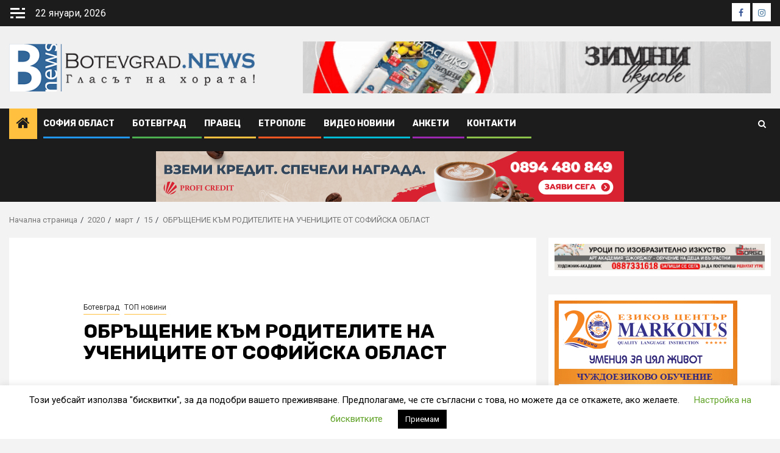

--- FILE ---
content_type: text/html; charset=UTF-8
request_url: https://botevgrad.news/2020/03/15/%D0%BE%D0%B1%D1%80%D1%8A%D1%89%D0%B5%D0%BD%D0%B8%D0%B5-%D0%BA%D1%8A%D0%BC-%D1%80%D0%BE%D0%B4%D0%B8%D1%82%D0%B5%D0%BB%D0%B8%D1%82%D0%B5-%D0%BD%D0%B0-%D1%83%D1%87%D0%B5%D0%BD%D0%B8%D1%86%D0%B8%D1%82/
body_size: 28227
content:
    <!doctype html>
<html lang="bg-BG">
    <head>
        <meta charset="UTF-8">
        <meta name="viewport" content="width=device-width, initial-scale=1">
        <link rel="profile" href="http://gmpg.org/xfn/11">

        <meta name='robots' content='index, follow, max-image-preview:large, max-snippet:-1, max-video-preview:-1' />
	<style>img:is([sizes="auto" i], [sizes^="auto," i]) { contain-intrinsic-size: 3000px 1500px }</style>
	
	<!-- This site is optimized with the Yoast SEO plugin v26.8 - https://yoast.com/product/yoast-seo-wordpress/ -->
	<title>ОБРЪЩЕНИЕ КЪМ РОДИТЕЛИТЕ НА УЧЕНИЦИТЕ ОТ СОФИЙСКА ОБЛАСТ</title>
	<meta name="description" content="Уважаеми родители, &nbsp;Във връзка с обявеното от Народното събрание извънредно положение в страната, всеки от нас е длъжен да прояви най-висока степен" />
	<link rel="canonical" href="https://botevgrad.news/2020/03/15/обръщение-към-родителите-на-ученицит/" />
	<meta property="og:locale" content="bg_BG" />
	<meta property="og:type" content="article" />
	<meta property="og:title" content="ОБРЪЩЕНИЕ КЪМ РОДИТЕЛИТЕ НА УЧЕНИЦИТЕ ОТ СОФИЙСКА ОБЛАСТ" />
	<meta property="og:description" content="Уважаеми родители, &nbsp;Във връзка с обявеното от Народното събрание извънредно положение в страната, всеки от нас е длъжен да прояви най-висока степен" />
	<meta property="og:url" content="https://botevgrad.news/2020/03/15/обръщение-към-родителите-на-ученицит/" />
	<meta property="og:site_name" content="Botevgrad.NEWS" />
	<meta property="article:publisher" content="https://www.facebook.com/profile.php?id=100090335400817" />
	<meta property="article:published_time" content="2020-03-15T20:27:57+00:00" />
	<meta property="article:modified_time" content="2020-03-15T22:28:18+00:00" />
	<meta property="og:image" content="https://botevgrad.news/wp-content/uploads/2020/03/IMG_1745-1024x683.jpg?v=1584311271" />
	<meta property="og:image:width" content="1024" />
	<meta property="og:image:height" content="683" />
	<meta property="og:image:type" content="image/jpeg" />
	<meta name="author" content="admin" />
	<meta name="twitter:card" content="summary_large_image" />
	<meta name="twitter:label1" content="Written by" />
	<meta name="twitter:data1" content="admin" />
	<script type="application/ld+json" class="yoast-schema-graph">{"@context":"https://schema.org","@graph":[{"@type":"NewsArticle","@id":"https://botevgrad.news/2020/03/15/%d0%be%d0%b1%d1%80%d1%8a%d1%89%d0%b5%d0%bd%d0%b8%d0%b5-%d0%ba%d1%8a%d0%bc-%d1%80%d0%be%d0%b4%d0%b8%d1%82%d0%b5%d0%bb%d0%b8%d1%82%d0%b5-%d0%bd%d0%b0-%d1%83%d1%87%d0%b5%d0%bd%d0%b8%d1%86%d0%b8%d1%82/#article","isPartOf":{"@id":"https://botevgrad.news/2020/03/15/%d0%be%d0%b1%d1%80%d1%8a%d1%89%d0%b5%d0%bd%d0%b8%d0%b5-%d0%ba%d1%8a%d0%bc-%d1%80%d0%be%d0%b4%d0%b8%d1%82%d0%b5%d0%bb%d0%b8%d1%82%d0%b5-%d0%bd%d0%b0-%d1%83%d1%87%d0%b5%d0%bd%d0%b8%d1%86%d0%b8%d1%82/"},"author":{"name":"admin","@id":"https://botevgrad.news/#/schema/person/df4bd833d46ec0b9e53da7dd2d280c6d"},"headline":"ОБРЪЩЕНИЕ КЪМ РОДИТЕЛИТЕ НА УЧЕНИЦИТЕ ОТ СОФИЙСКА ОБЛАСТ","datePublished":"2020-03-15T20:27:57+00:00","dateModified":"2020-03-15T22:28:18+00:00","mainEntityOfPage":{"@id":"https://botevgrad.news/2020/03/15/%d0%be%d0%b1%d1%80%d1%8a%d1%89%d0%b5%d0%bd%d0%b8%d0%b5-%d0%ba%d1%8a%d0%bc-%d1%80%d0%be%d0%b4%d0%b8%d1%82%d0%b5%d0%bb%d0%b8%d1%82%d0%b5-%d0%bd%d0%b0-%d1%83%d1%87%d0%b5%d0%bd%d0%b8%d1%86%d0%b8%d1%82/"},"wordCount":479,"commentCount":0,"publisher":{"@id":"https://botevgrad.news/#organization"},"image":{"@id":"https://botevgrad.news/2020/03/15/%d0%be%d0%b1%d1%80%d1%8a%d1%89%d0%b5%d0%bd%d0%b8%d0%b5-%d0%ba%d1%8a%d0%bc-%d1%80%d0%be%d0%b4%d0%b8%d1%82%d0%b5%d0%bb%d0%b8%d1%82%d0%b5-%d0%bd%d0%b0-%d1%83%d1%87%d0%b5%d0%bd%d0%b8%d1%86%d0%b8%d1%82/#primaryimage"},"thumbnailUrl":"https://botevgrad.news/wp-content/uploads/2020/03/IMG_1745-1024x683.jpg?v=1584311271","articleSection":["Ботевград","ТОП новини"],"inLanguage":"bg-BG","potentialAction":[{"@type":"CommentAction","name":"Comment","target":["https://botevgrad.news/2020/03/15/%d0%be%d0%b1%d1%80%d1%8a%d1%89%d0%b5%d0%bd%d0%b8%d0%b5-%d0%ba%d1%8a%d0%bc-%d1%80%d0%be%d0%b4%d0%b8%d1%82%d0%b5%d0%bb%d0%b8%d1%82%d0%b5-%d0%bd%d0%b0-%d1%83%d1%87%d0%b5%d0%bd%d0%b8%d1%86%d0%b8%d1%82/#respond"]}]},{"@type":"WebPage","@id":"https://botevgrad.news/2020/03/15/%d0%be%d0%b1%d1%80%d1%8a%d1%89%d0%b5%d0%bd%d0%b8%d0%b5-%d0%ba%d1%8a%d0%bc-%d1%80%d0%be%d0%b4%d0%b8%d1%82%d0%b5%d0%bb%d0%b8%d1%82%d0%b5-%d0%bd%d0%b0-%d1%83%d1%87%d0%b5%d0%bd%d0%b8%d1%86%d0%b8%d1%82/","url":"https://botevgrad.news/2020/03/15/%d0%be%d0%b1%d1%80%d1%8a%d1%89%d0%b5%d0%bd%d0%b8%d0%b5-%d0%ba%d1%8a%d0%bc-%d1%80%d0%be%d0%b4%d0%b8%d1%82%d0%b5%d0%bb%d0%b8%d1%82%d0%b5-%d0%bd%d0%b0-%d1%83%d1%87%d0%b5%d0%bd%d0%b8%d1%86%d0%b8%d1%82/","name":"ОБРЪЩЕНИЕ КЪМ РОДИТЕЛИТЕ НА УЧЕНИЦИТЕ ОТ СОФИЙСКА ОБЛАСТ","isPartOf":{"@id":"https://botevgrad.news/#website"},"primaryImageOfPage":{"@id":"https://botevgrad.news/2020/03/15/%d0%be%d0%b1%d1%80%d1%8a%d1%89%d0%b5%d0%bd%d0%b8%d0%b5-%d0%ba%d1%8a%d0%bc-%d1%80%d0%be%d0%b4%d0%b8%d1%82%d0%b5%d0%bb%d0%b8%d1%82%d0%b5-%d0%bd%d0%b0-%d1%83%d1%87%d0%b5%d0%bd%d0%b8%d1%86%d0%b8%d1%82/#primaryimage"},"image":{"@id":"https://botevgrad.news/2020/03/15/%d0%be%d0%b1%d1%80%d1%8a%d1%89%d0%b5%d0%bd%d0%b8%d0%b5-%d0%ba%d1%8a%d0%bc-%d1%80%d0%be%d0%b4%d0%b8%d1%82%d0%b5%d0%bb%d0%b8%d1%82%d0%b5-%d0%bd%d0%b0-%d1%83%d1%87%d0%b5%d0%bd%d0%b8%d1%86%d0%b8%d1%82/#primaryimage"},"thumbnailUrl":"https://botevgrad.news/wp-content/uploads/2020/03/IMG_1745-1024x683.jpg?v=1584311271","datePublished":"2020-03-15T20:27:57+00:00","dateModified":"2020-03-15T22:28:18+00:00","description":"Уважаеми родители, &nbsp;Във връзка с обявеното от Народното събрание извънредно положение в страната, всеки от нас е длъжен да прояви най-висока степен","breadcrumb":{"@id":"https://botevgrad.news/2020/03/15/%d0%be%d0%b1%d1%80%d1%8a%d1%89%d0%b5%d0%bd%d0%b8%d0%b5-%d0%ba%d1%8a%d0%bc-%d1%80%d0%be%d0%b4%d0%b8%d1%82%d0%b5%d0%bb%d0%b8%d1%82%d0%b5-%d0%bd%d0%b0-%d1%83%d1%87%d0%b5%d0%bd%d0%b8%d1%86%d0%b8%d1%82/#breadcrumb"},"inLanguage":"bg-BG","potentialAction":[{"@type":"ReadAction","target":["https://botevgrad.news/2020/03/15/%d0%be%d0%b1%d1%80%d1%8a%d1%89%d0%b5%d0%bd%d0%b8%d0%b5-%d0%ba%d1%8a%d0%bc-%d1%80%d0%be%d0%b4%d0%b8%d1%82%d0%b5%d0%bb%d0%b8%d1%82%d0%b5-%d0%bd%d0%b0-%d1%83%d1%87%d0%b5%d0%bd%d0%b8%d1%86%d0%b8%d1%82/"]}]},{"@type":"ImageObject","inLanguage":"bg-BG","@id":"https://botevgrad.news/2020/03/15/%d0%be%d0%b1%d1%80%d1%8a%d1%89%d0%b5%d0%bd%d0%b8%d0%b5-%d0%ba%d1%8a%d0%bc-%d1%80%d0%be%d0%b4%d0%b8%d1%82%d0%b5%d0%bb%d0%b8%d1%82%d0%b5-%d0%bd%d0%b0-%d1%83%d1%87%d0%b5%d0%bd%d0%b8%d1%86%d0%b8%d1%82/#primaryimage","url":"https://botevgrad.news/wp-content/uploads/2020/03/IMG_1745-1024x683.jpg?v=1584311271","contentUrl":"https://botevgrad.news/wp-content/uploads/2020/03/IMG_1745-1024x683.jpg?v=1584311271","width":1024,"height":683},{"@type":"BreadcrumbList","@id":"https://botevgrad.news/2020/03/15/%d0%be%d0%b1%d1%80%d1%8a%d1%89%d0%b5%d0%bd%d0%b8%d0%b5-%d0%ba%d1%8a%d0%bc-%d1%80%d0%be%d0%b4%d0%b8%d1%82%d0%b5%d0%bb%d0%b8%d1%82%d0%b5-%d0%bd%d0%b0-%d1%83%d1%87%d0%b5%d0%bd%d0%b8%d1%86%d0%b8%d1%82/#breadcrumb","itemListElement":[{"@type":"ListItem","position":1,"name":"Начало","item":"https://botevgrad.news/"},{"@type":"ListItem","position":2,"name":"ОБРЪЩЕНИЕ КЪМ РОДИТЕЛИТЕ НА УЧЕНИЦИТЕ ОТ СОФИЙСКА ОБЛАСТ"}]},{"@type":"WebSite","@id":"https://botevgrad.news/#website","url":"https://botevgrad.news/","name":"Botevgrad.NEWS","description":"Новини от Ботевград, Правец и Етрополе","publisher":{"@id":"https://botevgrad.news/#organization"},"potentialAction":[{"@type":"SearchAction","target":{"@type":"EntryPoint","urlTemplate":"https://botevgrad.news/?s={search_term_string}"},"query-input":{"@type":"PropertyValueSpecification","valueRequired":true,"valueName":"search_term_string"}}],"inLanguage":"bg-BG"},{"@type":"Organization","@id":"https://botevgrad.news/#organization","name":"New Media Info","url":"https://botevgrad.news/","logo":{"@type":"ImageObject","inLanguage":"bg-BG","@id":"https://botevgrad.news/#/schema/logo/image/","url":"https://botevgrad.news/wp-content/uploads/2023/04/60069999_821761464870442_1503521922657288192_n-1.png","contentUrl":"https://botevgrad.news/wp-content/uploads/2023/04/60069999_821761464870442_1503521922657288192_n-1.png","width":91,"height":91,"caption":"New Media Info"},"image":{"@id":"https://botevgrad.news/#/schema/logo/image/"},"sameAs":["https://www.facebook.com/profile.php?id=100090335400817","https://www.instagram.com/botevgrad.news/"]},{"@type":"Person","@id":"https://botevgrad.news/#/schema/person/df4bd833d46ec0b9e53da7dd2d280c6d","name":"admin","image":{"@type":"ImageObject","inLanguage":"bg-BG","@id":"https://botevgrad.news/#/schema/person/image/","url":"https://secure.gravatar.com/avatar/27340f0909c3777afdd395cac166d00d?s=96&d=mm&r=g","contentUrl":"https://secure.gravatar.com/avatar/27340f0909c3777afdd395cac166d00d?s=96&d=mm&r=g","caption":"admin"},"url":"https://botevgrad.news/author/admin/"}]}</script>
	<!-- / Yoast SEO plugin. -->


<link rel='dns-prefetch' href='//fonts.googleapis.com' />
<link rel='dns-prefetch' href='//cdn.openshareweb.com' />
<link rel='dns-prefetch' href='//cdn.shareaholic.net' />
<link rel='dns-prefetch' href='//www.shareaholic.net' />
<link rel='dns-prefetch' href='//analytics.shareaholic.com' />
<link rel='dns-prefetch' href='//recs.shareaholic.com' />
<link rel='dns-prefetch' href='//partner.shareaholic.com' />
<link rel="alternate" type="application/rss+xml" title="Botevgrad.NEWS &raquo; Поток" href="https://botevgrad.news/feed/" />
<link rel="alternate" type="application/rss+xml" title="Botevgrad.NEWS &raquo; поток за коментари" href="https://botevgrad.news/comments/feed/" />
<link rel="alternate" type="application/rss+xml" title="Botevgrad.NEWS &raquo; поток за коментари на ОБРЪЩЕНИЕ КЪМ РОДИТЕЛИТЕ НА УЧЕНИЦИТЕ ОТ СОФИЙСКА ОБЛАСТ" href="https://botevgrad.news/2020/03/15/%d0%be%d0%b1%d1%80%d1%8a%d1%89%d0%b5%d0%bd%d0%b8%d0%b5-%d0%ba%d1%8a%d0%bc-%d1%80%d0%be%d0%b4%d0%b8%d1%82%d0%b5%d0%bb%d0%b8%d1%82%d0%b5-%d0%bd%d0%b0-%d1%83%d1%87%d0%b5%d0%bd%d0%b8%d1%86%d0%b8%d1%82/feed/" />
<!-- Shareaholic - https://www.shareaholic.com -->
<link rel='preload' href='//cdn.shareaholic.net/assets/pub/shareaholic.js' as='script'/>
<script data-no-minify='1' data-cfasync='false'>
_SHR_SETTINGS = {"endpoints":{"local_recs_url":"https:\/\/botevgrad.news\/wp-admin\/admin-ajax.php?action=shareaholic_permalink_related","ajax_url":"https:\/\/botevgrad.news\/wp-admin\/admin-ajax.php"},"site_id":"45d2b883630de6b045d7925e9e03ff69","url_components":{"year":"2020","monthnum":"03","day":"15","hour":"22","minute":"27","second":"57","post_id":"29486","postname":"%d0%be%d0%b1%d1%80%d1%8a%d1%89%d0%b5%d0%bd%d0%b8%d0%b5-%d0%ba%d1%8a%d0%bc-%d1%80%d0%be%d0%b4%d0%b8%d1%82%d0%b5%d0%bb%d0%b8%d1%82%d0%b5-%d0%bd%d0%b0-%d1%83%d1%87%d0%b5%d0%bd%d0%b8%d1%86%d0%b8%d1%82","category":"%d0%b1%d0%be%d1%82%d0%b5%d0%b2%d0%b3%d1%80%d0%b0%d0%b4"}};
</script>
<script data-no-minify='1' data-cfasync='false' src='//cdn.shareaholic.net/assets/pub/shareaholic.js' data-shr-siteid='45d2b883630de6b045d7925e9e03ff69' async ></script>

<!-- Shareaholic Content Tags -->
<meta name='shareaholic:site_name' content='Botevgrad.NEWS' />
<meta name='shareaholic:language' content='bg-BG' />
<meta name='shareaholic:url' content='https://botevgrad.news/2020/03/15/%d0%be%d0%b1%d1%80%d1%8a%d1%89%d0%b5%d0%bd%d0%b8%d0%b5-%d0%ba%d1%8a%d0%bc-%d1%80%d0%be%d0%b4%d0%b8%d1%82%d0%b5%d0%bb%d0%b8%d1%82%d0%b5-%d0%bd%d0%b0-%d1%83%d1%87%d0%b5%d0%bd%d0%b8%d1%86%d0%b8%d1%82/' />
<meta name='shareaholic:keywords' content='cat:Ботевград, cat:ТОП новини, type:post' />
<meta name='shareaholic:article_published_time' content='2020-03-15T22:27:57+02:00' />
<meta name='shareaholic:article_modified_time' content='2020-03-16T00:28:18+02:00' />
<meta name='shareaholic:shareable_page' content='true' />
<meta name='shareaholic:article_author_name' content='admin' />
<meta name='shareaholic:site_id' content='45d2b883630de6b045d7925e9e03ff69' />
<meta name='shareaholic:wp_version' content='9.7.13' />
<meta name='shareaholic:image' content='https://botevgrad.news/wp-content/uploads/2020/03/IMG_1745-1024x683-1024x683.jpg?v=1584311271' />
<!-- Shareaholic Content Tags End -->

<!-- Shareaholic Open Graph Tags -->
<meta property='og:image' content='https://botevgrad.news/wp-content/uploads/2020/03/IMG_1745-1024x683-1024x683.jpg?v=1584311271' />
<!-- Shareaholic Open Graph Tags End -->
		<!-- This site uses the Google Analytics by MonsterInsights plugin v9.11.1 - Using Analytics tracking - https://www.monsterinsights.com/ -->
							<script src="//www.googletagmanager.com/gtag/js?id=G-VWBFV6RDRB"  data-cfasync="false" data-wpfc-render="false" type="text/javascript" async></script>
			<script data-cfasync="false" data-wpfc-render="false" type="text/javascript">
				var mi_version = '9.11.1';
				var mi_track_user = true;
				var mi_no_track_reason = '';
								var MonsterInsightsDefaultLocations = {"page_location":"https:\/\/botevgrad.news\/2020\/03\/15\/%D0%BE%D0%B1%D1%80%D1%8A%D1%89%D0%B5%D0%BD%D0%B8%D0%B5-%D0%BA%D1%8A%D0%BC-%D1%80%D0%BE%D0%B4%D0%B8%D1%82%D0%B5%D0%BB%D0%B8%D1%82%D0%B5-%D0%BD%D0%B0-%D1%83%D1%87%D0%B5%D0%BD%D0%B8%D1%86%D0%B8%D1%82\/"};
								if ( typeof MonsterInsightsPrivacyGuardFilter === 'function' ) {
					var MonsterInsightsLocations = (typeof MonsterInsightsExcludeQuery === 'object') ? MonsterInsightsPrivacyGuardFilter( MonsterInsightsExcludeQuery ) : MonsterInsightsPrivacyGuardFilter( MonsterInsightsDefaultLocations );
				} else {
					var MonsterInsightsLocations = (typeof MonsterInsightsExcludeQuery === 'object') ? MonsterInsightsExcludeQuery : MonsterInsightsDefaultLocations;
				}

								var disableStrs = [
										'ga-disable-G-VWBFV6RDRB',
									];

				/* Function to detect opted out users */
				function __gtagTrackerIsOptedOut() {
					for (var index = 0; index < disableStrs.length; index++) {
						if (document.cookie.indexOf(disableStrs[index] + '=true') > -1) {
							return true;
						}
					}

					return false;
				}

				/* Disable tracking if the opt-out cookie exists. */
				if (__gtagTrackerIsOptedOut()) {
					for (var index = 0; index < disableStrs.length; index++) {
						window[disableStrs[index]] = true;
					}
				}

				/* Opt-out function */
				function __gtagTrackerOptout() {
					for (var index = 0; index < disableStrs.length; index++) {
						document.cookie = disableStrs[index] + '=true; expires=Thu, 31 Dec 2099 23:59:59 UTC; path=/';
						window[disableStrs[index]] = true;
					}
				}

				if ('undefined' === typeof gaOptout) {
					function gaOptout() {
						__gtagTrackerOptout();
					}
				}
								window.dataLayer = window.dataLayer || [];

				window.MonsterInsightsDualTracker = {
					helpers: {},
					trackers: {},
				};
				if (mi_track_user) {
					function __gtagDataLayer() {
						dataLayer.push(arguments);
					}

					function __gtagTracker(type, name, parameters) {
						if (!parameters) {
							parameters = {};
						}

						if (parameters.send_to) {
							__gtagDataLayer.apply(null, arguments);
							return;
						}

						if (type === 'event') {
														parameters.send_to = monsterinsights_frontend.v4_id;
							var hookName = name;
							if (typeof parameters['event_category'] !== 'undefined') {
								hookName = parameters['event_category'] + ':' + name;
							}

							if (typeof MonsterInsightsDualTracker.trackers[hookName] !== 'undefined') {
								MonsterInsightsDualTracker.trackers[hookName](parameters);
							} else {
								__gtagDataLayer('event', name, parameters);
							}
							
						} else {
							__gtagDataLayer.apply(null, arguments);
						}
					}

					__gtagTracker('js', new Date());
					__gtagTracker('set', {
						'developer_id.dZGIzZG': true,
											});
					if ( MonsterInsightsLocations.page_location ) {
						__gtagTracker('set', MonsterInsightsLocations);
					}
										__gtagTracker('config', 'G-VWBFV6RDRB', {"forceSSL":"true","link_attribution":"true"} );
										window.gtag = __gtagTracker;										(function () {
						/* https://developers.google.com/analytics/devguides/collection/analyticsjs/ */
						/* ga and __gaTracker compatibility shim. */
						var noopfn = function () {
							return null;
						};
						var newtracker = function () {
							return new Tracker();
						};
						var Tracker = function () {
							return null;
						};
						var p = Tracker.prototype;
						p.get = noopfn;
						p.set = noopfn;
						p.send = function () {
							var args = Array.prototype.slice.call(arguments);
							args.unshift('send');
							__gaTracker.apply(null, args);
						};
						var __gaTracker = function () {
							var len = arguments.length;
							if (len === 0) {
								return;
							}
							var f = arguments[len - 1];
							if (typeof f !== 'object' || f === null || typeof f.hitCallback !== 'function') {
								if ('send' === arguments[0]) {
									var hitConverted, hitObject = false, action;
									if ('event' === arguments[1]) {
										if ('undefined' !== typeof arguments[3]) {
											hitObject = {
												'eventAction': arguments[3],
												'eventCategory': arguments[2],
												'eventLabel': arguments[4],
												'value': arguments[5] ? arguments[5] : 1,
											}
										}
									}
									if ('pageview' === arguments[1]) {
										if ('undefined' !== typeof arguments[2]) {
											hitObject = {
												'eventAction': 'page_view',
												'page_path': arguments[2],
											}
										}
									}
									if (typeof arguments[2] === 'object') {
										hitObject = arguments[2];
									}
									if (typeof arguments[5] === 'object') {
										Object.assign(hitObject, arguments[5]);
									}
									if ('undefined' !== typeof arguments[1].hitType) {
										hitObject = arguments[1];
										if ('pageview' === hitObject.hitType) {
											hitObject.eventAction = 'page_view';
										}
									}
									if (hitObject) {
										action = 'timing' === arguments[1].hitType ? 'timing_complete' : hitObject.eventAction;
										hitConverted = mapArgs(hitObject);
										__gtagTracker('event', action, hitConverted);
									}
								}
								return;
							}

							function mapArgs(args) {
								var arg, hit = {};
								var gaMap = {
									'eventCategory': 'event_category',
									'eventAction': 'event_action',
									'eventLabel': 'event_label',
									'eventValue': 'event_value',
									'nonInteraction': 'non_interaction',
									'timingCategory': 'event_category',
									'timingVar': 'name',
									'timingValue': 'value',
									'timingLabel': 'event_label',
									'page': 'page_path',
									'location': 'page_location',
									'title': 'page_title',
									'referrer' : 'page_referrer',
								};
								for (arg in args) {
																		if (!(!args.hasOwnProperty(arg) || !gaMap.hasOwnProperty(arg))) {
										hit[gaMap[arg]] = args[arg];
									} else {
										hit[arg] = args[arg];
									}
								}
								return hit;
							}

							try {
								f.hitCallback();
							} catch (ex) {
							}
						};
						__gaTracker.create = newtracker;
						__gaTracker.getByName = newtracker;
						__gaTracker.getAll = function () {
							return [];
						};
						__gaTracker.remove = noopfn;
						__gaTracker.loaded = true;
						window['__gaTracker'] = __gaTracker;
					})();
									} else {
										console.log("");
					(function () {
						function __gtagTracker() {
							return null;
						}

						window['__gtagTracker'] = __gtagTracker;
						window['gtag'] = __gtagTracker;
					})();
									}
			</script>
							<!-- / Google Analytics by MonsterInsights -->
		<script type="text/javascript">
/* <![CDATA[ */
window._wpemojiSettings = {"baseUrl":"https:\/\/s.w.org\/images\/core\/emoji\/15.0.3\/72x72\/","ext":".png","svgUrl":"https:\/\/s.w.org\/images\/core\/emoji\/15.0.3\/svg\/","svgExt":".svg","source":{"concatemoji":"https:\/\/botevgrad.news\/wp-includes\/js\/wp-emoji-release.min.js?ver=6.7.4"}};
/*! This file is auto-generated */
!function(i,n){var o,s,e;function c(e){try{var t={supportTests:e,timestamp:(new Date).valueOf()};sessionStorage.setItem(o,JSON.stringify(t))}catch(e){}}function p(e,t,n){e.clearRect(0,0,e.canvas.width,e.canvas.height),e.fillText(t,0,0);var t=new Uint32Array(e.getImageData(0,0,e.canvas.width,e.canvas.height).data),r=(e.clearRect(0,0,e.canvas.width,e.canvas.height),e.fillText(n,0,0),new Uint32Array(e.getImageData(0,0,e.canvas.width,e.canvas.height).data));return t.every(function(e,t){return e===r[t]})}function u(e,t,n){switch(t){case"flag":return n(e,"\ud83c\udff3\ufe0f\u200d\u26a7\ufe0f","\ud83c\udff3\ufe0f\u200b\u26a7\ufe0f")?!1:!n(e,"\ud83c\uddfa\ud83c\uddf3","\ud83c\uddfa\u200b\ud83c\uddf3")&&!n(e,"\ud83c\udff4\udb40\udc67\udb40\udc62\udb40\udc65\udb40\udc6e\udb40\udc67\udb40\udc7f","\ud83c\udff4\u200b\udb40\udc67\u200b\udb40\udc62\u200b\udb40\udc65\u200b\udb40\udc6e\u200b\udb40\udc67\u200b\udb40\udc7f");case"emoji":return!n(e,"\ud83d\udc26\u200d\u2b1b","\ud83d\udc26\u200b\u2b1b")}return!1}function f(e,t,n){var r="undefined"!=typeof WorkerGlobalScope&&self instanceof WorkerGlobalScope?new OffscreenCanvas(300,150):i.createElement("canvas"),a=r.getContext("2d",{willReadFrequently:!0}),o=(a.textBaseline="top",a.font="600 32px Arial",{});return e.forEach(function(e){o[e]=t(a,e,n)}),o}function t(e){var t=i.createElement("script");t.src=e,t.defer=!0,i.head.appendChild(t)}"undefined"!=typeof Promise&&(o="wpEmojiSettingsSupports",s=["flag","emoji"],n.supports={everything:!0,everythingExceptFlag:!0},e=new Promise(function(e){i.addEventListener("DOMContentLoaded",e,{once:!0})}),new Promise(function(t){var n=function(){try{var e=JSON.parse(sessionStorage.getItem(o));if("object"==typeof e&&"number"==typeof e.timestamp&&(new Date).valueOf()<e.timestamp+604800&&"object"==typeof e.supportTests)return e.supportTests}catch(e){}return null}();if(!n){if("undefined"!=typeof Worker&&"undefined"!=typeof OffscreenCanvas&&"undefined"!=typeof URL&&URL.createObjectURL&&"undefined"!=typeof Blob)try{var e="postMessage("+f.toString()+"("+[JSON.stringify(s),u.toString(),p.toString()].join(",")+"));",r=new Blob([e],{type:"text/javascript"}),a=new Worker(URL.createObjectURL(r),{name:"wpTestEmojiSupports"});return void(a.onmessage=function(e){c(n=e.data),a.terminate(),t(n)})}catch(e){}c(n=f(s,u,p))}t(n)}).then(function(e){for(var t in e)n.supports[t]=e[t],n.supports.everything=n.supports.everything&&n.supports[t],"flag"!==t&&(n.supports.everythingExceptFlag=n.supports.everythingExceptFlag&&n.supports[t]);n.supports.everythingExceptFlag=n.supports.everythingExceptFlag&&!n.supports.flag,n.DOMReady=!1,n.readyCallback=function(){n.DOMReady=!0}}).then(function(){return e}).then(function(){var e;n.supports.everything||(n.readyCallback(),(e=n.source||{}).concatemoji?t(e.concatemoji):e.wpemoji&&e.twemoji&&(t(e.twemoji),t(e.wpemoji)))}))}((window,document),window._wpemojiSettings);
/* ]]> */
</script>
<link rel='stylesheet' id='dashicons-css' href='https://botevgrad.news/wp-includes/css/dashicons.min.css?x56199' type='text/css' media='all' />
<link rel='stylesheet' id='post-views-counter-frontend-css' href='https://botevgrad.news/wp-content/plugins/post-views-counter/css/frontend.css?x56199' type='text/css' media='all' />
<style id='wp-emoji-styles-inline-css' type='text/css'>

	img.wp-smiley, img.emoji {
		display: inline !important;
		border: none !important;
		box-shadow: none !important;
		height: 1em !important;
		width: 1em !important;
		margin: 0 0.07em !important;
		vertical-align: -0.1em !important;
		background: none !important;
		padding: 0 !important;
	}
</style>
<link rel='stylesheet' id='wp-block-library-css' href='https://botevgrad.news/wp-includes/css/dist/block-library/style.min.css?x56199' type='text/css' media='all' />
<style id='wp-block-library-theme-inline-css' type='text/css'>
.wp-block-audio :where(figcaption){color:#555;font-size:13px;text-align:center}.is-dark-theme .wp-block-audio :where(figcaption){color:#ffffffa6}.wp-block-audio{margin:0 0 1em}.wp-block-code{border:1px solid #ccc;border-radius:4px;font-family:Menlo,Consolas,monaco,monospace;padding:.8em 1em}.wp-block-embed :where(figcaption){color:#555;font-size:13px;text-align:center}.is-dark-theme .wp-block-embed :where(figcaption){color:#ffffffa6}.wp-block-embed{margin:0 0 1em}.blocks-gallery-caption{color:#555;font-size:13px;text-align:center}.is-dark-theme .blocks-gallery-caption{color:#ffffffa6}:root :where(.wp-block-image figcaption){color:#555;font-size:13px;text-align:center}.is-dark-theme :root :where(.wp-block-image figcaption){color:#ffffffa6}.wp-block-image{margin:0 0 1em}.wp-block-pullquote{border-bottom:4px solid;border-top:4px solid;color:currentColor;margin-bottom:1.75em}.wp-block-pullquote cite,.wp-block-pullquote footer,.wp-block-pullquote__citation{color:currentColor;font-size:.8125em;font-style:normal;text-transform:uppercase}.wp-block-quote{border-left:.25em solid;margin:0 0 1.75em;padding-left:1em}.wp-block-quote cite,.wp-block-quote footer{color:currentColor;font-size:.8125em;font-style:normal;position:relative}.wp-block-quote:where(.has-text-align-right){border-left:none;border-right:.25em solid;padding-left:0;padding-right:1em}.wp-block-quote:where(.has-text-align-center){border:none;padding-left:0}.wp-block-quote.is-large,.wp-block-quote.is-style-large,.wp-block-quote:where(.is-style-plain){border:none}.wp-block-search .wp-block-search__label{font-weight:700}.wp-block-search__button{border:1px solid #ccc;padding:.375em .625em}:where(.wp-block-group.has-background){padding:1.25em 2.375em}.wp-block-separator.has-css-opacity{opacity:.4}.wp-block-separator{border:none;border-bottom:2px solid;margin-left:auto;margin-right:auto}.wp-block-separator.has-alpha-channel-opacity{opacity:1}.wp-block-separator:not(.is-style-wide):not(.is-style-dots){width:100px}.wp-block-separator.has-background:not(.is-style-dots){border-bottom:none;height:1px}.wp-block-separator.has-background:not(.is-style-wide):not(.is-style-dots){height:2px}.wp-block-table{margin:0 0 1em}.wp-block-table td,.wp-block-table th{word-break:normal}.wp-block-table :where(figcaption){color:#555;font-size:13px;text-align:center}.is-dark-theme .wp-block-table :where(figcaption){color:#ffffffa6}.wp-block-video :where(figcaption){color:#555;font-size:13px;text-align:center}.is-dark-theme .wp-block-video :where(figcaption){color:#ffffffa6}.wp-block-video{margin:0 0 1em}:root :where(.wp-block-template-part.has-background){margin-bottom:0;margin-top:0;padding:1.25em 2.375em}
</style>
<style id='global-styles-inline-css' type='text/css'>
:root{--wp--preset--aspect-ratio--square: 1;--wp--preset--aspect-ratio--4-3: 4/3;--wp--preset--aspect-ratio--3-4: 3/4;--wp--preset--aspect-ratio--3-2: 3/2;--wp--preset--aspect-ratio--2-3: 2/3;--wp--preset--aspect-ratio--16-9: 16/9;--wp--preset--aspect-ratio--9-16: 9/16;--wp--preset--color--black: #000000;--wp--preset--color--cyan-bluish-gray: #abb8c3;--wp--preset--color--white: #ffffff;--wp--preset--color--pale-pink: #f78da7;--wp--preset--color--vivid-red: #cf2e2e;--wp--preset--color--luminous-vivid-orange: #ff6900;--wp--preset--color--luminous-vivid-amber: #fcb900;--wp--preset--color--light-green-cyan: #7bdcb5;--wp--preset--color--vivid-green-cyan: #00d084;--wp--preset--color--pale-cyan-blue: #8ed1fc;--wp--preset--color--vivid-cyan-blue: #0693e3;--wp--preset--color--vivid-purple: #9b51e0;--wp--preset--gradient--vivid-cyan-blue-to-vivid-purple: linear-gradient(135deg,rgba(6,147,227,1) 0%,rgb(155,81,224) 100%);--wp--preset--gradient--light-green-cyan-to-vivid-green-cyan: linear-gradient(135deg,rgb(122,220,180) 0%,rgb(0,208,130) 100%);--wp--preset--gradient--luminous-vivid-amber-to-luminous-vivid-orange: linear-gradient(135deg,rgba(252,185,0,1) 0%,rgba(255,105,0,1) 100%);--wp--preset--gradient--luminous-vivid-orange-to-vivid-red: linear-gradient(135deg,rgba(255,105,0,1) 0%,rgb(207,46,46) 100%);--wp--preset--gradient--very-light-gray-to-cyan-bluish-gray: linear-gradient(135deg,rgb(238,238,238) 0%,rgb(169,184,195) 100%);--wp--preset--gradient--cool-to-warm-spectrum: linear-gradient(135deg,rgb(74,234,220) 0%,rgb(151,120,209) 20%,rgb(207,42,186) 40%,rgb(238,44,130) 60%,rgb(251,105,98) 80%,rgb(254,248,76) 100%);--wp--preset--gradient--blush-light-purple: linear-gradient(135deg,rgb(255,206,236) 0%,rgb(152,150,240) 100%);--wp--preset--gradient--blush-bordeaux: linear-gradient(135deg,rgb(254,205,165) 0%,rgb(254,45,45) 50%,rgb(107,0,62) 100%);--wp--preset--gradient--luminous-dusk: linear-gradient(135deg,rgb(255,203,112) 0%,rgb(199,81,192) 50%,rgb(65,88,208) 100%);--wp--preset--gradient--pale-ocean: linear-gradient(135deg,rgb(255,245,203) 0%,rgb(182,227,212) 50%,rgb(51,167,181) 100%);--wp--preset--gradient--electric-grass: linear-gradient(135deg,rgb(202,248,128) 0%,rgb(113,206,126) 100%);--wp--preset--gradient--midnight: linear-gradient(135deg,rgb(2,3,129) 0%,rgb(40,116,252) 100%);--wp--preset--font-size--small: 13px;--wp--preset--font-size--medium: 20px;--wp--preset--font-size--large: 36px;--wp--preset--font-size--x-large: 42px;--wp--preset--spacing--20: 0.44rem;--wp--preset--spacing--30: 0.67rem;--wp--preset--spacing--40: 1rem;--wp--preset--spacing--50: 1.5rem;--wp--preset--spacing--60: 2.25rem;--wp--preset--spacing--70: 3.38rem;--wp--preset--spacing--80: 5.06rem;--wp--preset--shadow--natural: 6px 6px 9px rgba(0, 0, 0, 0.2);--wp--preset--shadow--deep: 12px 12px 50px rgba(0, 0, 0, 0.4);--wp--preset--shadow--sharp: 6px 6px 0px rgba(0, 0, 0, 0.2);--wp--preset--shadow--outlined: 6px 6px 0px -3px rgba(255, 255, 255, 1), 6px 6px rgba(0, 0, 0, 1);--wp--preset--shadow--crisp: 6px 6px 0px rgba(0, 0, 0, 1);}:root { --wp--style--global--content-size: 740px;--wp--style--global--wide-size: 1300px; }:where(body) { margin: 0; }.wp-site-blocks > .alignleft { float: left; margin-right: 2em; }.wp-site-blocks > .alignright { float: right; margin-left: 2em; }.wp-site-blocks > .aligncenter { justify-content: center; margin-left: auto; margin-right: auto; }:where(.wp-site-blocks) > * { margin-block-start: 24px; margin-block-end: 0; }:where(.wp-site-blocks) > :first-child { margin-block-start: 0; }:where(.wp-site-blocks) > :last-child { margin-block-end: 0; }:root { --wp--style--block-gap: 24px; }:root :where(.is-layout-flow) > :first-child{margin-block-start: 0;}:root :where(.is-layout-flow) > :last-child{margin-block-end: 0;}:root :where(.is-layout-flow) > *{margin-block-start: 24px;margin-block-end: 0;}:root :where(.is-layout-constrained) > :first-child{margin-block-start: 0;}:root :where(.is-layout-constrained) > :last-child{margin-block-end: 0;}:root :where(.is-layout-constrained) > *{margin-block-start: 24px;margin-block-end: 0;}:root :where(.is-layout-flex){gap: 24px;}:root :where(.is-layout-grid){gap: 24px;}.is-layout-flow > .alignleft{float: left;margin-inline-start: 0;margin-inline-end: 2em;}.is-layout-flow > .alignright{float: right;margin-inline-start: 2em;margin-inline-end: 0;}.is-layout-flow > .aligncenter{margin-left: auto !important;margin-right: auto !important;}.is-layout-constrained > .alignleft{float: left;margin-inline-start: 0;margin-inline-end: 2em;}.is-layout-constrained > .alignright{float: right;margin-inline-start: 2em;margin-inline-end: 0;}.is-layout-constrained > .aligncenter{margin-left: auto !important;margin-right: auto !important;}.is-layout-constrained > :where(:not(.alignleft):not(.alignright):not(.alignfull)){max-width: var(--wp--style--global--content-size);margin-left: auto !important;margin-right: auto !important;}.is-layout-constrained > .alignwide{max-width: var(--wp--style--global--wide-size);}body .is-layout-flex{display: flex;}.is-layout-flex{flex-wrap: wrap;align-items: center;}.is-layout-flex > :is(*, div){margin: 0;}body .is-layout-grid{display: grid;}.is-layout-grid > :is(*, div){margin: 0;}body{padding-top: 0px;padding-right: 0px;padding-bottom: 0px;padding-left: 0px;}a:where(:not(.wp-element-button)){text-decoration: none;}:root :where(.wp-element-button, .wp-block-button__link){background-color: #32373c;border-width: 0;color: #fff;font-family: inherit;font-size: inherit;line-height: inherit;padding: calc(0.667em + 2px) calc(1.333em + 2px);text-decoration: none;}.has-black-color{color: var(--wp--preset--color--black) !important;}.has-cyan-bluish-gray-color{color: var(--wp--preset--color--cyan-bluish-gray) !important;}.has-white-color{color: var(--wp--preset--color--white) !important;}.has-pale-pink-color{color: var(--wp--preset--color--pale-pink) !important;}.has-vivid-red-color{color: var(--wp--preset--color--vivid-red) !important;}.has-luminous-vivid-orange-color{color: var(--wp--preset--color--luminous-vivid-orange) !important;}.has-luminous-vivid-amber-color{color: var(--wp--preset--color--luminous-vivid-amber) !important;}.has-light-green-cyan-color{color: var(--wp--preset--color--light-green-cyan) !important;}.has-vivid-green-cyan-color{color: var(--wp--preset--color--vivid-green-cyan) !important;}.has-pale-cyan-blue-color{color: var(--wp--preset--color--pale-cyan-blue) !important;}.has-vivid-cyan-blue-color{color: var(--wp--preset--color--vivid-cyan-blue) !important;}.has-vivid-purple-color{color: var(--wp--preset--color--vivid-purple) !important;}.has-black-background-color{background-color: var(--wp--preset--color--black) !important;}.has-cyan-bluish-gray-background-color{background-color: var(--wp--preset--color--cyan-bluish-gray) !important;}.has-white-background-color{background-color: var(--wp--preset--color--white) !important;}.has-pale-pink-background-color{background-color: var(--wp--preset--color--pale-pink) !important;}.has-vivid-red-background-color{background-color: var(--wp--preset--color--vivid-red) !important;}.has-luminous-vivid-orange-background-color{background-color: var(--wp--preset--color--luminous-vivid-orange) !important;}.has-luminous-vivid-amber-background-color{background-color: var(--wp--preset--color--luminous-vivid-amber) !important;}.has-light-green-cyan-background-color{background-color: var(--wp--preset--color--light-green-cyan) !important;}.has-vivid-green-cyan-background-color{background-color: var(--wp--preset--color--vivid-green-cyan) !important;}.has-pale-cyan-blue-background-color{background-color: var(--wp--preset--color--pale-cyan-blue) !important;}.has-vivid-cyan-blue-background-color{background-color: var(--wp--preset--color--vivid-cyan-blue) !important;}.has-vivid-purple-background-color{background-color: var(--wp--preset--color--vivid-purple) !important;}.has-black-border-color{border-color: var(--wp--preset--color--black) !important;}.has-cyan-bluish-gray-border-color{border-color: var(--wp--preset--color--cyan-bluish-gray) !important;}.has-white-border-color{border-color: var(--wp--preset--color--white) !important;}.has-pale-pink-border-color{border-color: var(--wp--preset--color--pale-pink) !important;}.has-vivid-red-border-color{border-color: var(--wp--preset--color--vivid-red) !important;}.has-luminous-vivid-orange-border-color{border-color: var(--wp--preset--color--luminous-vivid-orange) !important;}.has-luminous-vivid-amber-border-color{border-color: var(--wp--preset--color--luminous-vivid-amber) !important;}.has-light-green-cyan-border-color{border-color: var(--wp--preset--color--light-green-cyan) !important;}.has-vivid-green-cyan-border-color{border-color: var(--wp--preset--color--vivid-green-cyan) !important;}.has-pale-cyan-blue-border-color{border-color: var(--wp--preset--color--pale-cyan-blue) !important;}.has-vivid-cyan-blue-border-color{border-color: var(--wp--preset--color--vivid-cyan-blue) !important;}.has-vivid-purple-border-color{border-color: var(--wp--preset--color--vivid-purple) !important;}.has-vivid-cyan-blue-to-vivid-purple-gradient-background{background: var(--wp--preset--gradient--vivid-cyan-blue-to-vivid-purple) !important;}.has-light-green-cyan-to-vivid-green-cyan-gradient-background{background: var(--wp--preset--gradient--light-green-cyan-to-vivid-green-cyan) !important;}.has-luminous-vivid-amber-to-luminous-vivid-orange-gradient-background{background: var(--wp--preset--gradient--luminous-vivid-amber-to-luminous-vivid-orange) !important;}.has-luminous-vivid-orange-to-vivid-red-gradient-background{background: var(--wp--preset--gradient--luminous-vivid-orange-to-vivid-red) !important;}.has-very-light-gray-to-cyan-bluish-gray-gradient-background{background: var(--wp--preset--gradient--very-light-gray-to-cyan-bluish-gray) !important;}.has-cool-to-warm-spectrum-gradient-background{background: var(--wp--preset--gradient--cool-to-warm-spectrum) !important;}.has-blush-light-purple-gradient-background{background: var(--wp--preset--gradient--blush-light-purple) !important;}.has-blush-bordeaux-gradient-background{background: var(--wp--preset--gradient--blush-bordeaux) !important;}.has-luminous-dusk-gradient-background{background: var(--wp--preset--gradient--luminous-dusk) !important;}.has-pale-ocean-gradient-background{background: var(--wp--preset--gradient--pale-ocean) !important;}.has-electric-grass-gradient-background{background: var(--wp--preset--gradient--electric-grass) !important;}.has-midnight-gradient-background{background: var(--wp--preset--gradient--midnight) !important;}.has-small-font-size{font-size: var(--wp--preset--font-size--small) !important;}.has-medium-font-size{font-size: var(--wp--preset--font-size--medium) !important;}.has-large-font-size{font-size: var(--wp--preset--font-size--large) !important;}.has-x-large-font-size{font-size: var(--wp--preset--font-size--x-large) !important;}
:root :where(.wp-block-pullquote){font-size: 1.5em;line-height: 1.6;}
</style>
<link rel='stylesheet' id='contact-form-7-css' href='https://botevgrad.news/wp-content/plugins/contact-form-7/includes/css/styles.css?x56199' type='text/css' media='all' />
<link rel='stylesheet' id='cookie-law-info-css' href='https://botevgrad.news/wp-content/plugins/cookie-law-info/legacy/public/css/cookie-law-info-public.css?x56199' type='text/css' media='all' />
<link rel='stylesheet' id='cookie-law-info-gdpr-css' href='https://botevgrad.news/wp-content/plugins/cookie-law-info/legacy/public/css/cookie-law-info-gdpr.css?x56199' type='text/css' media='all' />
<link rel='stylesheet' id='gn-frontend-gnfollow-style-css' href='https://botevgrad.news/wp-content/plugins/gn-publisher/assets/css/gn-frontend-gnfollow.min.css?x56199' type='text/css' media='all' />
<link rel='stylesheet' id='yop-public-css' href='https://botevgrad.news/wp-content/plugins/yop-poll/public/assets/css/yop-poll-public-6.5.39.css?x56199' type='text/css' media='all' />
<link rel='stylesheet' id='aft-icons-css' href='https://botevgrad.news/wp-content/themes/newsphere/assets/icons/style.css?x56199' type='text/css' media='all' />
<link rel='stylesheet' id='bootstrap-css' href='https://botevgrad.news/wp-content/themes/newsphere/assets/bootstrap/css/bootstrap.min.css?x56199' type='text/css' media='all' />
<link rel='stylesheet' id='swiper-slider-css' href='https://botevgrad.news/wp-content/themes/newsphere/assets/swiper/css/swiper-bundle.min.css?x56199' type='text/css' media='all' />
<link rel='stylesheet' id='sidr-css' href='https://botevgrad.news/wp-content/themes/newsphere/assets/sidr/css/sidr.bare.css?x56199' type='text/css' media='all' />
<link rel='stylesheet' id='magnific-popup-css' href='https://botevgrad.news/wp-content/themes/newsphere/assets/magnific-popup/magnific-popup.css?x56199' type='text/css' media='all' />
<link rel='stylesheet' id='newsphere-google-fonts-css' href='https://fonts.googleapis.com/css?family=Roboto:400,500,700|Rubik:400,500,700&#038;subset=latin,latin-ext' type='text/css' media='all' />
<link rel='stylesheet' id='newsphere-style-css' href='https://botevgrad.news/wp-content/themes/newsphere/style.css?x56199' type='text/css' media='all' />
<script type="text/javascript" id="post-views-counter-frontend-js-before">
/* <![CDATA[ */
var pvcArgsFrontend = {"mode":"rest_api","postID":29486,"requestURL":"https:\/\/botevgrad.news\/wp-json\/post-views-counter\/view-post\/29486","nonce":"d192ffb204","dataStorage":"cookies","multisite":false,"path":"\/","domain":""};
/* ]]> */
</script>
<script type="text/javascript" src="https://botevgrad.news/wp-content/plugins/post-views-counter/js/frontend.js?x56199" id="post-views-counter-frontend-js"></script>
<script type="text/javascript" src="https://botevgrad.news/wp-content/plugins/google-analytics-for-wordpress/assets/js/frontend-gtag.min.js?x56199" id="monsterinsights-frontend-script-js" async="async" data-wp-strategy="async"></script>
<script data-cfasync="false" data-wpfc-render="false" type="text/javascript" id='monsterinsights-frontend-script-js-extra'>/* <![CDATA[ */
var monsterinsights_frontend = {"js_events_tracking":"true","download_extensions":"doc,pdf,ppt,zip,xls,docx,pptx,xlsx","inbound_paths":"[{\"path\":\"\\\/go\\\/\",\"label\":\"affiliate\"},{\"path\":\"\\\/recommend\\\/\",\"label\":\"affiliate\"}]","home_url":"https:\/\/botevgrad.news","hash_tracking":"false","v4_id":"G-VWBFV6RDRB"};/* ]]> */
</script>
<script type="text/javascript" src="https://botevgrad.news/wp-includes/js/jquery/jquery.min.js?x56199" id="jquery-core-js"></script>
<script type="text/javascript" src="https://botevgrad.news/wp-includes/js/jquery/jquery-migrate.min.js?x56199" id="jquery-migrate-js"></script>
<script type="text/javascript" id="cookie-law-info-js-extra">
/* <![CDATA[ */
var Cli_Data = {"nn_cookie_ids":[],"cookielist":[],"non_necessary_cookies":[],"ccpaEnabled":"","ccpaRegionBased":"","ccpaBarEnabled":"","strictlyEnabled":["necessary","obligatoire"],"ccpaType":"gdpr","js_blocking":"","custom_integration":"","triggerDomRefresh":"","secure_cookies":""};
var cli_cookiebar_settings = {"animate_speed_hide":"500","animate_speed_show":"500","background":"#FFF","border":"#b1a6a6c2","border_on":"","button_1_button_colour":"#000","button_1_button_hover":"#000000","button_1_link_colour":"#fff","button_1_as_button":"1","button_1_new_win":"","button_2_button_colour":"#333","button_2_button_hover":"#292929","button_2_link_colour":"#444","button_2_as_button":"","button_2_hidebar":"","button_3_button_colour":"#000","button_3_button_hover":"#000000","button_3_link_colour":"#fff","button_3_as_button":"1","button_3_new_win":"","button_4_button_colour":"#000","button_4_button_hover":"#000000","button_4_link_colour":"#62a329","button_4_as_button":"","button_7_button_colour":"#61a229","button_7_button_hover":"#4e8221","button_7_link_colour":"#fff","button_7_as_button":"1","button_7_new_win":"","font_family":"inherit","header_fix":"","notify_animate_hide":"1","notify_animate_show":"1","notify_div_id":"#cookie-law-info-bar","notify_position_horizontal":"right","notify_position_vertical":"bottom","scroll_close":"","scroll_close_reload":"","accept_close_reload":"","reject_close_reload":"","showagain_tab":"1","showagain_background":"#fff","showagain_border":"#000","showagain_div_id":"#cookie-law-info-again","showagain_x_position":"80px","text":"#000","show_once_yn":"","show_once":"10000","logging_on":"","as_popup":"","popup_overlay":"","bar_heading_text":"","cookie_bar_as":"banner","popup_showagain_position":"bottom-right","widget_position":"left"};
var log_object = {"ajax_url":"https:\/\/botevgrad.news\/wp-admin\/admin-ajax.php"};
/* ]]> */
</script>
<script type="text/javascript" src="https://botevgrad.news/wp-content/plugins/cookie-law-info/legacy/public/js/cookie-law-info-public.js?x56199" id="cookie-law-info-js"></script>
<script type="text/javascript" id="yop-public-js-extra">
/* <![CDATA[ */
var objectL10n = {"yopPollParams":{"urlParams":{"ajax":"https:\/\/botevgrad.news\/wp-admin\/admin-ajax.php","wpLogin":"https:\/\/botevgrad.news\/wp-login.php?redirect_to=https%3A%2F%2Fbotevgrad.news%2Fwp-admin%2Fadmin-ajax.php%3Faction%3Dyop_poll_record_wordpress_vote"},"apiParams":{"reCaptcha":{"siteKey":""},"reCaptchaV2Invisible":{"siteKey":""},"reCaptchaV3":{"siteKey":""},"hCaptcha":{"siteKey":""},"cloudflareTurnstile":{"siteKey":""}},"captchaParams":{"imgPath":"https:\/\/botevgrad.news\/wp-content\/plugins\/yop-poll\/public\/assets\/img\/","url":"https:\/\/botevgrad.news\/wp-content\/plugins\/yop-poll\/app.php","accessibilityAlt":"Sound icon","accessibilityTitle":"Accessibility option: listen to a question and answer it!","accessibilityDescription":"Type below the <strong>answer<\/strong> to what you hear. Numbers or words:","explanation":"Click or touch the <strong>ANSWER<\/strong>","refreshAlt":"Refresh\/reload icon","refreshTitle":"Refresh\/reload: get new images and accessibility option!"},"voteParams":{"invalidPoll":"\u041d\u0435\u0432\u0430\u043b\u0438\u0434\u043d\u0430 \u0430\u043d\u043a\u0435\u0442\u0430.","noAnswersSelected":"\u041d\u0435 \u0441\u0442\u0435 \u0438\u0437\u0431\u0440\u0430\u043b\u0438 \u043e\u043f\u0446\u0438\u044f.","minAnswersRequired":"At least {min_answers_allowed} answer(s) required","maxAnswersRequired":"A max of {max_answers_allowed} answer(s) accepted","noAnswerForOther":"No other answer entered","noValueForCustomField":"{custom_field_name} is required","tooManyCharsForCustomField":"Text for {custom_field_name} is too long","consentNotChecked":"You must agree to our terms and conditions","noCaptchaSelected":"Captcha is required","thankYou":"\u0411\u043b\u0430\u0433\u043e\u0434\u0438\u043c \u0412\u0438 \u0437\u0430 \u0432\u0430\u0448\u0438\u044f \u0433\u043b\u0430\u0441!"},"resultsParams":{"singleVote":"vote","multipleVotes":"votes","singleAnswer":"answer","multipleAnswers":"answers"}}};
/* ]]> */
</script>
<script type="text/javascript" src="https://botevgrad.news/wp-content/plugins/yop-poll/public/assets/js/yop-poll-public-6.5.39.min.js?x56199" id="yop-public-js"></script>
<link rel="https://api.w.org/" href="https://botevgrad.news/wp-json/" /><link rel="alternate" title="JSON" type="application/json" href="https://botevgrad.news/wp-json/wp/v2/posts/29486" /><link rel="EditURI" type="application/rsd+xml" title="RSD" href="https://botevgrad.news/xmlrpc.php?rsd" />
<meta name="generator" content="WordPress 6.7.4" />
<link rel='shortlink' href='https://botevgrad.news/?p=29486' />
<link rel="alternate" title="oEmbed (JSON)" type="application/json+oembed" href="https://botevgrad.news/wp-json/oembed/1.0/embed?url=https%3A%2F%2Fbotevgrad.news%2F2020%2F03%2F15%2F%25d0%25be%25d0%25b1%25d1%2580%25d1%258a%25d1%2589%25d0%25b5%25d0%25bd%25d0%25b8%25d0%25b5-%25d0%25ba%25d1%258a%25d0%25bc-%25d1%2580%25d0%25be%25d0%25b4%25d0%25b8%25d1%2582%25d0%25b5%25d0%25bb%25d0%25b8%25d1%2582%25d0%25b5-%25d0%25bd%25d0%25b0-%25d1%2583%25d1%2587%25d0%25b5%25d0%25bd%25d0%25b8%25d1%2586%25d0%25b8%25d1%2582%2F" />
<link rel="alternate" title="oEmbed (XML)" type="text/xml+oembed" href="https://botevgrad.news/wp-json/oembed/1.0/embed?url=https%3A%2F%2Fbotevgrad.news%2F2020%2F03%2F15%2F%25d0%25be%25d0%25b1%25d1%2580%25d1%258a%25d1%2589%25d0%25b5%25d0%25bd%25d0%25b8%25d0%25b5-%25d0%25ba%25d1%258a%25d0%25bc-%25d1%2580%25d0%25be%25d0%25b4%25d0%25b8%25d1%2582%25d0%25b5%25d0%25bb%25d0%25b8%25d1%2582%25d0%25b5-%25d0%25bd%25d0%25b0-%25d1%2583%25d1%2587%25d0%25b5%25d0%25bd%25d0%25b8%25d1%2586%25d0%25b8%25d1%2582%2F&#038;format=xml" />

<!-- This site is using AdRotate v5.17.1 to display their advertisements - https://ajdg.solutions/ -->
<!-- AdRotate CSS -->
<style type="text/css" media="screen">
	.g { margin:0px; padding:0px; overflow:hidden; line-height:1; zoom:1; }
	.g img { height:auto; }
	.g-col { position:relative; float:left; }
	.g-col:first-child { margin-left: 0; }
	.g-col:last-child { margin-right: 0; }
	.g-3 { margin:0px;  width:100%; max-width:300px; height:100%; max-height:300px; }
	.g-2 { margin:0px;  width:100%; max-width:300px; height:100%; max-height:250px; }
	.g-4 { margin:0px;  width:100%; max-width:300px; height:100%; max-height:300px; }
	.g-5 { margin:0px;  width:100%; max-width:300px; height:100%; max-height:250px; }
	.g-6 { margin:0px;  width:100%; max-width:300px; height:100%; max-height:250px; }
	.g-7 { margin:0px;  width:100%; max-width:300px; height:100%; max-height:250px; }
	.g-9 { margin:0px;  width:100%; max-width:300px; height:100%; max-height:250px; }
	.g-1 { margin:0px;  width:100%; max-width:300px; height:100%; max-height:250px; }
	.g-10 { margin:0px;  width:100%; max-width:300px; height:100%; max-height:250px; }
	.g-12 { margin:0px;  width:100%; max-width:300px; height:100%; max-height:250px; }
	.g-13 { margin:0px;  width:100%; max-width:300px; height:100%; max-height:250px; }
	.g-14 { margin:0px;  width:100%; max-width:300px; height:100%; max-height:250px; }
	.g-15 { margin:0px;  width:100%; max-width:300px; height:100%; max-height:300px; }
	.g-16 { margin:0px;  width:100%; max-width:300px; height:100%; max-height:250px; }
	.g-17 { margin:0px;  width:100%; max-width:300px; height:100%; max-height:250px; }
	@media only screen and (max-width: 480px) {
		.g-col, .g-dyn, .g-single { width:100%; margin-left:0; margin-right:0; }
	}
</style>
<!-- /AdRotate CSS -->

<style type='text/css'> .ae_data .elementor-editor-element-setting {
            display:none !important;
            }
            </style><link rel="pingback" href="https://botevgrad.news/xmlrpc.php"><meta name="generator" content="Elementor 3.34.2; features: additional_custom_breakpoints; settings: css_print_method-external, google_font-enabled, font_display-auto">
			<style>
				.e-con.e-parent:nth-of-type(n+4):not(.e-lazyloaded):not(.e-no-lazyload),
				.e-con.e-parent:nth-of-type(n+4):not(.e-lazyloaded):not(.e-no-lazyload) * {
					background-image: none !important;
				}
				@media screen and (max-height: 1024px) {
					.e-con.e-parent:nth-of-type(n+3):not(.e-lazyloaded):not(.e-no-lazyload),
					.e-con.e-parent:nth-of-type(n+3):not(.e-lazyloaded):not(.e-no-lazyload) * {
						background-image: none !important;
					}
				}
				@media screen and (max-height: 640px) {
					.e-con.e-parent:nth-of-type(n+2):not(.e-lazyloaded):not(.e-no-lazyload),
					.e-con.e-parent:nth-of-type(n+2):not(.e-lazyloaded):not(.e-no-lazyload) * {
						background-image: none !important;
					}
				}
			</style>
			<noscript><style>.lazyload[data-src]{display:none !important;}</style></noscript><style>.lazyload{background-image:none !important;}.lazyload:before{background-image:none !important;}</style>        <style type="text/css">
                        .site-title,
            .site-description {
                position: absolute;
                clip: rect(1px, 1px, 1px, 1px);
                display: none;
            }

            
            
            .elementor-default .elementor-section.elementor-section-full_width > .elementor-container,
            .elementor-default .elementor-section.elementor-section-boxed > .elementor-container,
            .elementor-page .elementor-section.elementor-section-full_width > .elementor-container,
            .elementor-page .elementor-section.elementor-section-boxed > .elementor-container{
                max-width: 1300px;
            }

            .container-wrapper .elementor {
                max-width: 100%;
            }

            .align-content-left .elementor-section-stretched,
            .align-content-right .elementor-section-stretched {
                max-width: 100%;
                left: 0 !important;
            }
        

        </style>
        <link rel="icon" href="https://botevgrad.news/wp-content/uploads/2023/04/60069999_821761464870442_1503521922657288192_n-1.png" sizes="32x32" />
<link rel="icon" href="https://botevgrad.news/wp-content/uploads/2023/04/60069999_821761464870442_1503521922657288192_n-1.png" sizes="192x192" />
<link rel="apple-touch-icon" href="https://botevgrad.news/wp-content/uploads/2023/04/60069999_821761464870442_1503521922657288192_n-1.png" />
<meta name="msapplication-TileImage" content="https://botevgrad.news/wp-content/uploads/2023/04/60069999_821761464870442_1503521922657288192_n-1.png" />
		<style type="text/css" id="wp-custom-css">
			/* div#respond{
	display: none;
} */

/* div#comments > p.comment-form-email{
	display: none !important;
}
.comment-form-url{
	display: none;
}


*/

/* div#respond textarea {
    display: none;
} */

/* 
div#respond  p.comment-form-email {
    display: none;
}
 */

/*  p.comment-form-email input */

/* p.comment-form-url, p.comment-form-email, p.comment-form-author {
    display: none;
} */


.comment-form-url {
	display: none;
margin: 500px;
}
		</style>
		    </head>

<body class="post-template-default single single-post postid-29486 single-format-standard wp-custom-logo wp-embed-responsive aft-default-mode aft-sticky-sidebar aft-hide-comment-count-in-list aft-hide-minutes-read-in-list default-content-layout single-content-mode-boxed align-content-left elementor-default elementor-kit-30078">
    
    <div id="af-preloader">
        <div class="af-preloader-wrap">
            <div class="af-sp af-sp-wave">
            </div>
        </div>
    </div>

<div id="page" class="site">
    <a class="skip-link screen-reader-text" href="#content">Skip to content</a>


    <header id="masthead" class="header-style1 header-layout-1">

          <div class="top-header">
        <div class="container-wrapper">
            <div class="top-bar-flex">
                <div class="top-bar-left col-2">

                                            <div class="off-cancas-panel">
  							<span class="offcanvas">
  								<button class="offcanvas-nav">
  									<div class="offcanvas-menu">
  										<span class="mbtn-top"></span>
  										<span class="mbtn-mid"></span>
  										<span class="mbtn-bot"></span>
  									</div>
  								</button>
  							</span>
                        </div>
                        <div id="sidr" class="primary-background">
                            <a class="sidr-class-sidr-button-close" href="#sidr-nav">
                                <i class="fa primary-footer fa-window-close"></i>
                            </a>
                            
		<div id="recent-posts-4" class="widget newsphere-widget widget_recent_entries">
		<h2 class="widget-title widget-title-1"><span>Последни публикации</span></h2>
		<ul>
											<li>
					<a href="https://botevgrad.news/2026/01/21/%d0%b7%d0%b0%d1%82%d0%b2%d0%be%d1%80%d0%b5%d0%bd-%d0%b5-%d1%81%d1%82%d0%b0%d1%80%d0%b8%d1%8f-%d0%bf%d1%8a%d1%82-%d0%b7%d0%b0-%d1%81%d0%be%d1%84%d0%b8%d1%8f-%d0%bf%d1%80%d0%b5%d0%b7-%d0%b2%d0%b8%d1%82/">Затворен е старият път за София през Витиня</a>
									</li>
											<li>
					<a href="https://botevgrad.news/2026/01/21/%d0%be%d0%b3%d1%80%d0%b0%d0%bd%d0%b8%d1%87%d0%b5%d0%bd%d0%be-%d0%b3%d1%80%d0%b0%d0%b6%d0%b4%d0%b0%d0%bd%d1%81%d0%ba%d0%be-%d1%83%d1%87%d0%b0%d1%81%d1%82%d0%b8%d0%b5-%d0%b2-%d0%be%d0%b1%d1%81%d1%8a/">Ограничено гражданско участие в обсъждането за общински заем за закупуване на сградата на ОББ</a>
									</li>
											<li>
					<a href="https://botevgrad.news/2026/01/21/40-%d0%b3%d0%be%d0%b4%d0%b8%d1%88%d0%b5%d0%bd-%d0%be%d1%82-%d1%81-%d0%bb%d1%8a%d0%b3%d0%b0-%d0%b1%d0%b5-%d0%b7%d0%b0%d0%b4%d1%8a%d1%80%d0%b6%d0%b0%d0%bd-%d0%b7%d0%b0-%d0%bf%d1%80%d0%b8%d1%82%d0%b5/">40-годишен от с.Лъга бе задържан за притежание на наркотици</a>
									</li>
											<li>
					<a href="https://botevgrad.news/2026/01/21/%d0%bf%d0%be%d0%b7%d0%b4%d1%80%d0%b0%d0%b2%d0%b8%d1%82%d0%b5%d0%bb%d0%b5%d0%bd-%d0%b0%d0%b4%d1%80%d0%b5%d1%81-%d0%bd%d0%b0-%d0%ba%d0%bc%d0%b5%d1%82%d0%b0-%d0%b8%d0%b2%d0%b0%d0%bd-%d0%b3%d0%b0%d0%b2-12/">Поздравителен адрес на кмета Иван Гавалюгов по повод Деня на родилната помощ</a>
									</li>
											<li>
					<a href="https://botevgrad.news/2026/01/21/%d0%bf%d0%be%d1%87%d0%b8%d0%bd%d0%b0-%d0%b4-%d1%80-%d1%85%d1%80%d0%b8%d1%81%d1%82%d0%be-%d0%b6%d0%b5%d0%bb%d0%b5%d0%b7%d0%b0%d1%80%d1%81%d0%ba%d0%b8/">Почина д-р Христо Железарски /ОБНОВЕНА/</a>
									</li>
					</ul>

		</div>                        </div>
                    
                    <div class="date-bar-left">
                                                    <span class="topbar-date">
                                        22 януари, 2026                                    </span>

                                            </div>
                </div>

                <div class="top-bar-right col-2">
  						<span class="aft-small-social-menu">
  							
                                <div class="social-navigation"><ul id="social-menu" class="menu"><li id="menu-item-78616" class="menu-item menu-item-type-custom menu-item-object-custom menu-item-78616"><a href="https://www.facebook.com/profile.php?id=100090335400817"><span class="screen-reader-text">Facebook</span></a></li>
<li id="menu-item-78618" class="menu-item menu-item-type-custom menu-item-object-custom menu-item-78618"><a href="https://www.instagram.com/botevgrad.news/"><span class="screen-reader-text">Instagram</span></a></li>
</ul></div>
                              						</span>
                </div>
            </div>
        </div>

    </div>
<div class="main-header " data-background="">
    <div class="container-wrapper">
        <div class="af-container-row af-flex-container">
            <div class="col-3 float-l pad">
                <div class="logo-brand">
                    <div class="site-branding">
                        <a href="https://botevgrad.news/" class="custom-logo-link" rel="home"><img width="468" height="91" src="[data-uri]" class="custom-logo lazyload" alt="Botevgrad.NEWS" decoding="async"  sizes="(max-width: 468px) 100vw, 468px" data-src="https://botevgrad.news/wp-content/uploads/2024/01/60069999_821761464870442_1503521922657288192_n-1.png" data-srcset="https://botevgrad.news/wp-content/uploads/2024/01/60069999_821761464870442_1503521922657288192_n-1.png 468w, https://botevgrad.news/wp-content/uploads/2024/01/60069999_821761464870442_1503521922657288192_n-1-300x58.png 300w" data-eio-rwidth="468" data-eio-rheight="91" /><noscript><img width="468" height="91" src="https://botevgrad.news/wp-content/uploads/2024/01/60069999_821761464870442_1503521922657288192_n-1.png" class="custom-logo" alt="Botevgrad.NEWS" decoding="async" srcset="https://botevgrad.news/wp-content/uploads/2024/01/60069999_821761464870442_1503521922657288192_n-1.png 468w, https://botevgrad.news/wp-content/uploads/2024/01/60069999_821761464870442_1503521922657288192_n-1-300x58.png 300w" sizes="(max-width: 468px) 100vw, 468px" data-eio="l" /></noscript></a>                            <p class="site-title font-family-1">
                                <a href="https://botevgrad.news/"
                                   rel="home">Botevgrad.NEWS</a>
                            </p>
                        
                                                    <p class="site-description">Новини от Ботевград, Правец и Етрополе</p>
                                            </div>
                </div>
            </div>
            <div class="col-66 float-l pad">
                            <div class="banner-promotions-wrapper">
                                    <div class="promotion-section">
                        <a href="https://proficredit.bg/" target="_blank">
                                                    </a>
                    </div>
                                

            </div>
            <!-- Trending line END -->
                        </div>
        </div>
    </div>

</div>

      <div class="header-menu-part">
        <div id="main-navigation-bar" class="bottom-bar">
          <div class="navigation-section-wrapper">
            <div class="container-wrapper">
              <div class="header-middle-part">
                <div class="navigation-container">
                  <nav class="main-navigation clearfix">
                                          <span class="aft-home-icon">
                                                <a href="https://botevgrad.news" aria-label="Home">
                          <i class="fa fa-home" aria-hidden="true"></i>
                        </a>
                      </span>
                                        <div class="aft-dynamic-navigation-elements">
                      <button class="toggle-menu" aria-controls="primary-menu" aria-expanded="false">
                        <span class="screen-reader-text">
                          Primary Menu                        </span>
                        <i class="ham"></i>
                      </button>


                      <div class="menu main-menu menu-desktop show-menu-border"><ul id="primary-menu" class="menu"><li id="menu-item-60103" class="menu-item menu-item-type-taxonomy menu-item-object-category menu-item-60103"><a href="https://botevgrad.news/category/%d1%81%d0%be%d1%84%d0%b8%d1%8f-%d0%be%d0%b1%d0%bb%d0%b0%d1%81%d1%82/">София област</a></li>
<li id="menu-item-60104" class="menu-item menu-item-type-taxonomy menu-item-object-category current-post-ancestor current-menu-parent current-post-parent menu-item-60104"><a href="https://botevgrad.news/category/%d0%b1%d0%be%d1%82%d0%b5%d0%b2%d0%b3%d1%80%d0%b0%d0%b4/">Ботевград</a></li>
<li id="menu-item-60105" class="menu-item menu-item-type-taxonomy menu-item-object-category menu-item-60105"><a href="https://botevgrad.news/category/%d0%bf%d1%80%d0%b0%d0%b2%d0%b5%d1%86/">Правец</a></li>
<li id="menu-item-78037" class="menu-item menu-item-type-taxonomy menu-item-object-category menu-item-78037"><a href="https://botevgrad.news/category/%d0%b5%d1%82%d1%80%d0%be%d0%bf%d0%be%d0%bb%d0%b5/">Етрополе</a></li>
<li id="menu-item-47858" class="menu-item menu-item-type-taxonomy menu-item-object-category menu-item-47858"><a href="https://botevgrad.news/category/%d0%b3%d0%bb%d0%b0%d1%81%d1%8a%d1%82-%d0%bd%d0%b0-%d1%85%d0%be%d1%80%d0%b0%d1%82%d0%b0/">Видео новини</a></li>
<li id="menu-item-92866" class="menu-item menu-item-type-taxonomy menu-item-object-category menu-item-92866"><a href="https://botevgrad.news/category/%d0%b0%d0%bd%d0%ba%d0%b5%d1%82%d0%b8/">Анкети</a></li>
<li id="menu-item-25831" class="menu-item menu-item-type-post_type menu-item-object-page menu-item-25831"><a href="https://botevgrad.news/%d0%ba%d0%be%d0%bd%d1%82%d0%b0%d0%ba%d1%82%d0%b8/">Контакти</a></li>
</ul></div>                    </div>

                  </nav>
                </div>
              </div>
              <div class="header-right-part">

                                <div class="af-search-wrap">
                  <div class="search-overlay">
                    <a href="#" title="Search" class="search-icon">
                      <i class="fa fa-search"></i>
                    </a>
                    <div class="af-search-form">
                      <form role="search" method="get" class="search-form" action="https://botevgrad.news/">
				<label>
					<span class="screen-reader-text">Търсене за:</span>
					<input type="search" class="search-field" placeholder="Търсене &hellip;" value="" name="s" />
				</label>
				<input type="submit" class="search-submit" value="Търсене" />
			</form>                    </div>
                  </div>
                </div>
              </div>
            </div>
          </div>
        </div>
      </div>
    </header>

    <!-- end slider-section -->

            <div class="af-breadcrumbs-wrapper container-wrapper">
            <div class="af-breadcrumbs font-family-1 color-pad">
                <div role="navigation" aria-label="Breadcrumbs" class="breadcrumb-trail breadcrumbs" itemprop="breadcrumb"><ul class="trail-items" itemscope itemtype="http://schema.org/BreadcrumbList"><meta name="numberOfItems" content="5" /><meta name="itemListOrder" content="Ascending" /><li itemprop="itemListElement" itemscope itemtype="http://schema.org/ListItem" class="trail-item trail-begin"><a href="https://botevgrad.news/" rel="home" itemprop="item"><span itemprop="name">Начална страница</span></a><meta itemprop="position" content="1" /></li><li itemprop="itemListElement" itemscope itemtype="http://schema.org/ListItem" class="trail-item"><a href="https://botevgrad.news/2020/" itemprop="item"><span itemprop="name">2020</span></a><meta itemprop="position" content="2" /></li><li itemprop="itemListElement" itemscope itemtype="http://schema.org/ListItem" class="trail-item"><a href="https://botevgrad.news/2020/03/" itemprop="item"><span itemprop="name">март</span></a><meta itemprop="position" content="3" /></li><li itemprop="itemListElement" itemscope itemtype="http://schema.org/ListItem" class="trail-item"><a href="https://botevgrad.news/2020/03/15/" itemprop="item"><span itemprop="name">15</span></a><meta itemprop="position" content="4" /></li><li itemprop="itemListElement" itemscope itemtype="http://schema.org/ListItem" class="trail-item trail-end"><a href="https://botevgrad.news/2020/03/15/обръщение-към-родителите-на-ученицит/" itemprop="item"><span itemprop="name">ОБРЪЩЕНИЕ КЪМ РОДИТЕЛИТЕ НА УЧЕНИЦИТЕ ОТ СОФИЙСКА ОБЛАСТ</span></a><meta itemprop="position" content="5" /></li></ul></div>            </div>
        </div>
            <div id="content" class="container-wrapper">
        <div id="primary" class="content-area">
            <main id="main" class="site-main">
                                    <article id="post-29486" class="af-single-article post-29486 post type-post status-publish format-standard has-post-thumbnail hentry category-7 category-top-news">
                        <div class="entry-content-wrap read-single">
                                    <header class="entry-header pos-rel ">
            <div class="read-details marg-btm-lr">
                <div class="entry-header-details">
                                            <div class="figure-categories figure-categories-bg">
                            <ul class="cat-links"><li class="meta-category">
                             <a class="newsphere-categories category-color-1" href="https://botevgrad.news/category/%d0%b1%d0%be%d1%82%d0%b5%d0%b2%d0%b3%d1%80%d0%b0%d0%b4/" alt="View all posts in Ботевград"> 
                                 Ботевград
                             </a>
                        </li><li class="meta-category">
                             <a class="newsphere-categories category-color-1" href="https://botevgrad.news/category/top-news/" alt="View all posts in ТОП новини"> 
                                 ТОП новини
                             </a>
                        </li></ul>                        </div>
                    

                    <h1 class="entry-title">ОБРЪЩЕНИЕ КЪМ РОДИТЕЛИТЕ НА УЧЕНИЦИТЕ ОТ СОФИЙСКА ОБЛАСТ</h1>
                                            <span class="min-read-post-format">
                                                                                </span>
                        <div class="entry-meta">
                            
            <span class="author-links">

                            <span class="item-metadata posts-date">
                <i class="fa fa-clock-o"></i>
                    15 март, 2020            </span>
                            
        </span>
                                </div>


                                                            </div>
            </div>

                            <div class="read-img pos-rel">
                            <div class="post-thumbnail full-width-image">
          <img fetchpriority="high" width="1024" height="683" src="https://botevgrad.news/wp-content/uploads/2020/03/IMG_1745-1024x683-1024x683.jpg?v=1584311271" class="attachment-newsphere-featured size-newsphere-featured wp-post-image" alt="" decoding="async" srcset="https://botevgrad.news/wp-content/uploads/2020/03/IMG_1745-1024x683.jpg?v=1584311271 1024w, https://botevgrad.news/wp-content/uploads/2020/03/IMG_1745-1024x683-300x200.jpg?v=1584311271 300w, https://botevgrad.news/wp-content/uploads/2020/03/IMG_1745-1024x683-768x512.jpg?v=1584311271 768w" sizes="(max-width: 1024px) 100vw, 1024px" />        </div>
      
                        <span class="min-read-post-format">

                                            </span>

                </div>
                    </header><!-- .entry-header -->

        <!-- end slider-section -->
                                    

    <div class="color-pad">
        <div class="entry-content read-details color-tp-pad no-color-pad">
            <div style='display:none;' class='shareaholic-canvas' data-app='share_buttons' data-title='ОБРЪЩЕНИЕ КЪМ РОДИТЕЛИТЕ НА УЧЕНИЦИТЕ ОТ СОФИЙСКА ОБЛАСТ' data-link='https://botevgrad.news/2020/03/15/%d0%be%d0%b1%d1%80%d1%8a%d1%89%d0%b5%d0%bd%d0%b8%d0%b5-%d0%ba%d1%8a%d0%bc-%d1%80%d0%be%d0%b4%d0%b8%d1%82%d0%b5%d0%bb%d0%b8%d1%82%d0%b5-%d0%bd%d0%b0-%d1%83%d1%87%d0%b5%d0%bd%d0%b8%d1%86%d0%b8%d1%82/' data-app-id-name='post_above_content'></div>
<p>Уважаеми родители,</p>



<p>&nbsp;Във връзка с обявеното от Народното събрание извънредно положение в страната, всеки от нас е длъжен да прояви най-висока степен на отговорност към обществото. Нека запазим спокойствие и да предприемем всички необходими мерки, които се предлагат от Националния оперативен щаб и се прилагат от правителството на Република България.</p>



<p>Най-важната ни мисия днес е да опазим живота и здравето на нашите деца, на възрастните хора, на всеки човек.</p>



<p>Това, което ни се случва, води до промени във всички дейности на обществото, включително и в образователния процес.</p>



<p>Живеем в технологичен свят, който ни предоставя решения за бърза и надеждна комуникация. Сега тези възможности може да подпомогнат учебния процес и да допринесат за пълноценното прилагане на един нов подход към образованието. Дигитализацията е начинът учебно-възпитателната работа да не прекъсва.</p>



<p>Образованието в дигитална среда може да бъде приложено успешно само с Вашата подкрепа и в непрекъснато партньорство с педагогическите специалисти и ръководството на Вашето училище. Всички алтернативни варианти за учене и преподаване от разстояние могат да бъдат използвани. Става дума за електронни платформи за синхронно и асинхронно обучение, онлайн обучение в реално време и електронна комуникация. Подходящи са и електронните варианти на учебници, електронно четимите учебници, както и електронните ресурси на редица доставчици.</p>



<p>Комуникацията е възможна и чрез електронните дневници, електронна поща, социални мрежи и други, при което на учениците в домашни условия ще се оказва дистанционна подкрепа за самоподготовка и упражнения.</p>



<p>Един от положителните резултати на дигитализацията е подобреният обмен на информация между учители и родители. Тя позволява да се засилят процесите на двупосочна комуникация, което ще подобри взаимоотношенията между семействата и училището, ще внесе повече разбиране и толерантност.</p>



<p>За пълноценно прилагане на обучението от разстояние през идните дни е желателно да бъдат изпълнени следните препоръки:</p>



<ul class="wp-block-list"><li>Следете постоянно информацията, която изпращат учителите на Вашето дете;</li><li>Осигурете тиха и спокойна среда, където детето да се настани удобно и да може да се съсредоточи върху комуникацията с учителя и усвояването на учебния материал;</li><li>Подгответе налично електронно устройство и при възможност – свързване с интернет;</li><li>Съдействайте на педагогическите специалисти за изпълнение на инструкциите и задачите, които поставят;</li></ul>



<p>Ето и някои практически съвети, с изпълнението на които ще допринесете в значителна степен за постигане на общите цели:&nbsp;</p>



<ul class="wp-block-list"><li>&nbsp;Обсъждайте с детето си какви са неговите задачи за деня и следете за изпълнението им.</li><li>Насърчавайте детето да бъде активно.</li><li>Препоръчително е да осигурите присъствието на възрастен по време на учебния процес от разстояние.</li><li>Съдействайте на по-малките деца с наличната техника, осигурете им възможност да гледат уроците по БНТ</li><li>Споделяйте информация за проблема и насърчавайте Вашите по-големи деца да вземат отговорни решения и да ги прилагат по отношение ограничаване на физическите контакти с приятели и връстници.</li><li>Поддържайте интензивна комуникация с учителите. Споделяйте затрудненията, които срещате, за да намерите заедно най-доброто решение.</li></ul>



<p>&nbsp;<strong>Нека бъдем добронамерени, сплотени и да си сътрудничим в името на най-добрия интерес на детето!</strong><br></p>
<div style='display:none;' class='shareaholic-canvas' data-app='share_buttons' data-title='ОБРЪЩЕНИЕ КЪМ РОДИТЕЛИТЕ НА УЧЕНИЦИТЕ ОТ СОФИЙСКА ОБЛАСТ' data-link='https://botevgrad.news/2020/03/15/%d0%be%d0%b1%d1%80%d1%8a%d1%89%d0%b5%d0%bd%d0%b8%d0%b5-%d0%ba%d1%8a%d0%bc-%d1%80%d0%be%d0%b4%d0%b8%d1%82%d0%b5%d0%bb%d0%b8%d1%82%d0%b5-%d0%bd%d0%b0-%d1%83%d1%87%d0%b5%d0%bd%d0%b8%d1%86%d0%b8%d1%82/' data-app-id-name='post_below_content'></div><div style='display:none;' class='shareaholic-canvas' data-app='recommendations' data-title='ОБРЪЩЕНИЕ КЪМ РОДИТЕЛИТЕ НА УЧЕНИЦИТЕ ОТ СОФИЙСКА ОБЛАСТ' data-link='https://botevgrad.news/2020/03/15/%d0%be%d0%b1%d1%80%d1%8a%d1%89%d0%b5%d0%bd%d0%b8%d0%b5-%d0%ba%d1%8a%d0%bc-%d1%80%d0%be%d0%b4%d0%b8%d1%82%d0%b5%d0%bb%d0%b8%d1%82%d0%b5-%d0%bd%d0%b0-%d1%83%d1%87%d0%b5%d0%bd%d0%b8%d1%86%d0%b8%d1%82/' data-app-id-name='post_below_content'></div>                            <div class="post-item-metadata entry-meta">
                                    </div>
                        
	<nav class="navigation post-navigation" aria-label="Continue Reading">
		<h2 class="screen-reader-text">Continue Reading</h2>
		<div class="nav-links"><div class="nav-previous"><a href="https://botevgrad.news/2020/03/15/%d0%ba%d0%be%d0%b9-%d1%89%d0%b5-%d0%bf%d0%be%d0%bb%d0%b7%d0%b2%d0%b0-%d0%b1%d0%b5%d0%b7%d0%bf%d0%bb%d0%b0%d1%82%d0%bd%d0%be-%d1%81%d1%8a%d0%be%d1%80%d1%8a%d0%b6%d0%b5%d0%bd%d0%b8%d1%8f%d1%82%d0%b0/" rel="prev"><span class="em-post-navigation">Предишна публикация:</span> Дебатът за безплатното ползане съоръженията на ОП Балкан</a></div><div class="nav-next"><a href="https://botevgrad.news/2020/03/16/%d0%bc%d0%be%d0%bd-%d0%b8-%d0%b1%d0%bd%d1%82-%d1%81%d1%82%d0%b0%d1%80%d1%82%d0%b8%d1%80%d0%b0%d1%82-%d0%be%d0%b1%d1%80%d0%b0%d0%b7%d0%be%d0%b2%d0%b0%d1%82%d0%b5%d0%bb%d0%bd%d0%b0%d1%82%d0%b0-%d0%bf/" rel="next"><span class="em-post-navigation">Следваща публикация:</span> МОН и БНТ стартират образователната програма &#8222;С БНТ на училище&#8220;</a></div></div>
	</nav>                    </div><!-- .entry-content -->
    </div>
                        </div>
                    </article>
                        
<div class="promotionspace enable-promotionspace">

    <div class="af-reated-posts  col-ten">
            <h2 class="widget-title header-after1">
          <span class="header-after">
            Още публикации          </span>
        </h2>
            <div class="af-container-row clearfix">
                  <div class="col-3 float-l pad latest-posts-grid af-sec-post" data-mh="latest-posts-grid">
            <div class="read-single color-pad">
              <div class="read-img pos-rel read-bg-img">
                <a href="https://botevgrad.news/2026/01/21/%d0%b7%d0%b0%d1%82%d0%b2%d0%be%d1%80%d0%b5%d0%bd-%d0%b5-%d1%81%d1%82%d0%b0%d1%80%d0%b8%d1%8f-%d0%bf%d1%8a%d1%82-%d0%b7%d0%b0-%d1%81%d0%be%d1%84%d0%b8%d1%8f-%d0%bf%d1%80%d0%b5%d0%b7-%d0%b2%d0%b8%d1%82/" aria-label="Затворен е старият път за София през Витиня">
                  <img width="226" height="300" src="[data-uri]" class="attachment-medium size-medium wp-post-image lazyload" alt="" decoding="async"  sizes="(max-width: 226px) 100vw, 226px" data-src="https://botevgrad.news/wp-content/uploads/2026/01/viber_изображение_2026-01-21_17-35-08-656-226x300.jpg?v=1769014538" data-srcset="https://botevgrad.news/wp-content/uploads/2026/01/viber_изображение_2026-01-21_17-35-08-656-226x300.jpg?v=1769014538 226w, https://botevgrad.news/wp-content/uploads/2026/01/viber_изображение_2026-01-21_17-35-08-656-771x1024.jpg?v=1769014538 771w, https://botevgrad.news/wp-content/uploads/2026/01/viber_изображение_2026-01-21_17-35-08-656-768x1019.jpg?v=1769014538 768w, https://botevgrad.news/wp-content/uploads/2026/01/viber_изображение_2026-01-21_17-35-08-656-640x850.jpg?v=1769014538 640w, https://botevgrad.news/wp-content/uploads/2026/01/viber_изображение_2026-01-21_17-35-08-656.jpg?v=1769014538 904w" data-eio-rwidth="226" data-eio-rheight="300" /><noscript><img width="226" height="300" src="https://botevgrad.news/wp-content/uploads/2026/01/viber_изображение_2026-01-21_17-35-08-656-226x300.jpg?v=1769014538" class="attachment-medium size-medium wp-post-image" alt="" decoding="async" srcset="https://botevgrad.news/wp-content/uploads/2026/01/viber_изображение_2026-01-21_17-35-08-656-226x300.jpg?v=1769014538 226w, https://botevgrad.news/wp-content/uploads/2026/01/viber_изображение_2026-01-21_17-35-08-656-771x1024.jpg?v=1769014538 771w, https://botevgrad.news/wp-content/uploads/2026/01/viber_изображение_2026-01-21_17-35-08-656-768x1019.jpg?v=1769014538 768w, https://botevgrad.news/wp-content/uploads/2026/01/viber_изображение_2026-01-21_17-35-08-656-640x850.jpg?v=1769014538 640w, https://botevgrad.news/wp-content/uploads/2026/01/viber_изображение_2026-01-21_17-35-08-656.jpg?v=1769014538 904w" sizes="(max-width: 226px) 100vw, 226px" data-eio="l" /></noscript>                </a>
                <span class="min-read-post-format">
                                                    </span>

                              </div>
              <div class="read-details color-tp-pad no-color-pad">
                <div class="read-categories">
                  <ul class="cat-links"><li class="meta-category">
                             <a class="newsphere-categories category-color-1" href="https://botevgrad.news/category/%d0%b1%d0%be%d1%82%d0%b5%d0%b2%d0%b3%d1%80%d0%b0%d0%b4/" alt="View all posts in Ботевград"> 
                                 Ботевград
                             </a>
                        </li><li class="meta-category">
                             <a class="newsphere-categories category-color-1" href="https://botevgrad.news/category/top-news/" alt="View all posts in ТОП новини"> 
                                 ТОП новини
                             </a>
                        </li></ul>                </div>
                <div class="read-title">
                  <h3>
                    <a href="https://botevgrad.news/2026/01/21/%d0%b7%d0%b0%d1%82%d0%b2%d0%be%d1%80%d0%b5%d0%bd-%d0%b5-%d1%81%d1%82%d0%b0%d1%80%d0%b8%d1%8f-%d0%bf%d1%8a%d1%82-%d0%b7%d0%b0-%d1%81%d0%be%d1%84%d0%b8%d1%8f-%d0%bf%d1%80%d0%b5%d0%b7-%d0%b2%d0%b8%d1%82/">Затворен е старият път за София през Витиня</a>
                  </h3>
                </div>
                <div class="entry-meta">
                  
            <span class="author-links">

                            <span class="item-metadata posts-date">
                <i class="fa fa-clock-o"></i>
                    21 януари, 2026            </span>
                            
        </span>
                        </div>

              </div>
            </div>
          </div>
                <div class="col-3 float-l pad latest-posts-grid af-sec-post" data-mh="latest-posts-grid">
            <div class="read-single color-pad">
              <div class="read-img pos-rel read-bg-img">
                <a href="https://botevgrad.news/2026/01/21/%d0%be%d0%b3%d1%80%d0%b0%d0%bd%d0%b8%d1%87%d0%b5%d0%bd%d0%be-%d0%b3%d1%80%d0%b0%d0%b6%d0%b4%d0%b0%d0%bd%d1%81%d0%ba%d0%be-%d1%83%d1%87%d0%b0%d1%81%d1%82%d0%b8%d0%b5-%d0%b2-%d0%be%d0%b1%d1%81%d1%8a/" aria-label="Ограничено гражданско участие в обсъждането за общински заем за закупуване на сградата на ОББ">
                  <img width="300" height="169" src="[data-uri]" class="attachment-medium size-medium wp-post-image lazyload" alt="" decoding="async"  sizes="(max-width: 300px) 100vw, 300px" data-src="https://botevgrad.news/wp-content/uploads/2026/01/be87d237-7dc5-4539-9f63-e0165019d2eb-300x169.jpg" data-srcset="https://botevgrad.news/wp-content/uploads/2026/01/be87d237-7dc5-4539-9f63-e0165019d2eb-300x169.jpg 300w, https://botevgrad.news/wp-content/uploads/2026/01/be87d237-7dc5-4539-9f63-e0165019d2eb-1024x576.jpg 1024w, https://botevgrad.news/wp-content/uploads/2026/01/be87d237-7dc5-4539-9f63-e0165019d2eb-768x432.jpg 768w, https://botevgrad.news/wp-content/uploads/2026/01/be87d237-7dc5-4539-9f63-e0165019d2eb-1536x864.jpg 1536w, https://botevgrad.news/wp-content/uploads/2026/01/be87d237-7dc5-4539-9f63-e0165019d2eb-640x360.jpg 640w, https://botevgrad.news/wp-content/uploads/2026/01/be87d237-7dc5-4539-9f63-e0165019d2eb-1280x720.jpg 1280w, https://botevgrad.news/wp-content/uploads/2026/01/be87d237-7dc5-4539-9f63-e0165019d2eb.jpg 1800w" data-eio-rwidth="300" data-eio-rheight="169" /><noscript><img width="300" height="169" src="https://botevgrad.news/wp-content/uploads/2026/01/be87d237-7dc5-4539-9f63-e0165019d2eb-300x169.jpg" class="attachment-medium size-medium wp-post-image" alt="" decoding="async" srcset="https://botevgrad.news/wp-content/uploads/2026/01/be87d237-7dc5-4539-9f63-e0165019d2eb-300x169.jpg 300w, https://botevgrad.news/wp-content/uploads/2026/01/be87d237-7dc5-4539-9f63-e0165019d2eb-1024x576.jpg 1024w, https://botevgrad.news/wp-content/uploads/2026/01/be87d237-7dc5-4539-9f63-e0165019d2eb-768x432.jpg 768w, https://botevgrad.news/wp-content/uploads/2026/01/be87d237-7dc5-4539-9f63-e0165019d2eb-1536x864.jpg 1536w, https://botevgrad.news/wp-content/uploads/2026/01/be87d237-7dc5-4539-9f63-e0165019d2eb-640x360.jpg 640w, https://botevgrad.news/wp-content/uploads/2026/01/be87d237-7dc5-4539-9f63-e0165019d2eb-1280x720.jpg 1280w, https://botevgrad.news/wp-content/uploads/2026/01/be87d237-7dc5-4539-9f63-e0165019d2eb.jpg 1800w" sizes="(max-width: 300px) 100vw, 300px" data-eio="l" /></noscript>                </a>
                <span class="min-read-post-format">
                                                    </span>

                              </div>
              <div class="read-details color-tp-pad no-color-pad">
                <div class="read-categories">
                  <ul class="cat-links"><li class="meta-category">
                             <a class="newsphere-categories category-color-1" href="https://botevgrad.news/category/%d0%b1%d0%be%d1%82%d0%b5%d0%b2%d0%b3%d1%80%d0%b0%d0%b4/" alt="View all posts in Ботевград"> 
                                 Ботевград
                             </a>
                        </li><li class="meta-category">
                             <a class="newsphere-categories category-color-1" href="https://botevgrad.news/category/top-news/" alt="View all posts in ТОП новини"> 
                                 ТОП новини
                             </a>
                        </li></ul>                </div>
                <div class="read-title">
                  <h3>
                    <a href="https://botevgrad.news/2026/01/21/%d0%be%d0%b3%d1%80%d0%b0%d0%bd%d0%b8%d1%87%d0%b5%d0%bd%d0%be-%d0%b3%d1%80%d0%b0%d0%b6%d0%b4%d0%b0%d0%bd%d1%81%d0%ba%d0%be-%d1%83%d1%87%d0%b0%d1%81%d1%82%d0%b8%d0%b5-%d0%b2-%d0%be%d0%b1%d1%81%d1%8a/">Ограничено гражданско участие в обсъждането за общински заем за закупуване на сградата на ОББ</a>
                  </h3>
                </div>
                <div class="entry-meta">
                  
            <span class="author-links">

                            <span class="item-metadata posts-date">
                <i class="fa fa-clock-o"></i>
                    21 януари, 2026            </span>
                            
        </span>
                        </div>

              </div>
            </div>
          </div>
                <div class="col-3 float-l pad latest-posts-grid af-sec-post" data-mh="latest-posts-grid">
            <div class="read-single color-pad">
              <div class="read-img pos-rel read-bg-img">
                <a href="https://botevgrad.news/2026/01/21/%d0%bf%d0%be%d0%b7%d0%b4%d1%80%d0%b0%d0%b2%d0%b8%d1%82%d0%b5%d0%bb%d0%b5%d0%bd-%d0%b0%d0%b4%d1%80%d0%b5%d1%81-%d0%bd%d0%b0-%d0%ba%d0%bc%d0%b5%d1%82%d0%b0-%d0%b8%d0%b2%d0%b0%d0%bd-%d0%b3%d0%b0%d0%b2-12/" aria-label="Поздравителен адрес на кмета Иван Гавалюгов по повод Деня на родилната помощ">
                  <img width="300" height="200" src="[data-uri]" class="attachment-medium size-medium wp-post-image lazyload" alt="" decoding="async"  sizes="(max-width: 300px) 100vw, 300px" data-src="https://botevgrad.news/wp-content/uploads/2026/01/IMG_8744-1536x1024-1-300x200.jpg?v=1768991420" data-srcset="https://botevgrad.news/wp-content/uploads/2026/01/IMG_8744-1536x1024-1-300x200.jpg?v=1768991420 300w, https://botevgrad.news/wp-content/uploads/2026/01/IMG_8744-1536x1024-1-1024x683.jpg?v=1768991420 1024w, https://botevgrad.news/wp-content/uploads/2026/01/IMG_8744-1536x1024-1-768x512.jpg?v=1768991420 768w, https://botevgrad.news/wp-content/uploads/2026/01/IMG_8744-1536x1024-1-640x427.jpg?v=1768991420 640w, https://botevgrad.news/wp-content/uploads/2026/01/IMG_8744-1536x1024-1.jpg?v=1768991420 1536w" data-eio-rwidth="300" data-eio-rheight="200" /><noscript><img width="300" height="200" src="https://botevgrad.news/wp-content/uploads/2026/01/IMG_8744-1536x1024-1-300x200.jpg?v=1768991420" class="attachment-medium size-medium wp-post-image" alt="" decoding="async" srcset="https://botevgrad.news/wp-content/uploads/2026/01/IMG_8744-1536x1024-1-300x200.jpg?v=1768991420 300w, https://botevgrad.news/wp-content/uploads/2026/01/IMG_8744-1536x1024-1-1024x683.jpg?v=1768991420 1024w, https://botevgrad.news/wp-content/uploads/2026/01/IMG_8744-1536x1024-1-768x512.jpg?v=1768991420 768w, https://botevgrad.news/wp-content/uploads/2026/01/IMG_8744-1536x1024-1-640x427.jpg?v=1768991420 640w, https://botevgrad.news/wp-content/uploads/2026/01/IMG_8744-1536x1024-1.jpg?v=1768991420 1536w" sizes="(max-width: 300px) 100vw, 300px" data-eio="l" /></noscript>                </a>
                <span class="min-read-post-format">
                                                    </span>

                              </div>
              <div class="read-details color-tp-pad no-color-pad">
                <div class="read-categories">
                  <ul class="cat-links"><li class="meta-category">
                             <a class="newsphere-categories category-color-1" href="https://botevgrad.news/category/%d0%b1%d0%be%d1%82%d0%b5%d0%b2%d0%b3%d1%80%d0%b0%d0%b4/" alt="View all posts in Ботевград"> 
                                 Ботевград
                             </a>
                        </li><li class="meta-category">
                             <a class="newsphere-categories category-color-1" href="https://botevgrad.news/category/top-news/" alt="View all posts in ТОП новини"> 
                                 ТОП новини
                             </a>
                        </li></ul>                </div>
                <div class="read-title">
                  <h3>
                    <a href="https://botevgrad.news/2026/01/21/%d0%bf%d0%be%d0%b7%d0%b4%d1%80%d0%b0%d0%b2%d0%b8%d1%82%d0%b5%d0%bb%d0%b5%d0%bd-%d0%b0%d0%b4%d1%80%d0%b5%d1%81-%d0%bd%d0%b0-%d0%ba%d0%bc%d0%b5%d1%82%d0%b0-%d0%b8%d0%b2%d0%b0%d0%bd-%d0%b3%d0%b0%d0%b2-12/">Поздравителен адрес на кмета Иван Гавалюгов по повод Деня на родилната помощ</a>
                  </h3>
                </div>
                <div class="entry-meta">
                  
            <span class="author-links">

                            <span class="item-metadata posts-date">
                <i class="fa fa-clock-o"></i>
                    21 януари, 2026            </span>
                            
        </span>
                        </div>

              </div>
            </div>
          </div>
            </div>

  </div>
</div>                        
<div id="comments" class="comments-area">

		<div id="respond" class="comment-respond">
		<h3 id="reply-title" class="comment-reply-title">Вашият коментар <small><a rel="nofollow" id="cancel-comment-reply-link" href="/2020/03/15/%D0%BE%D0%B1%D1%80%D1%8A%D1%89%D0%B5%D0%BD%D0%B8%D0%B5-%D0%BA%D1%8A%D0%BC-%D1%80%D0%BE%D0%B4%D0%B8%D1%82%D0%B5%D0%BB%D0%B8%D1%82%D0%B5-%D0%BD%D0%B0-%D1%83%D1%87%D0%B5%D0%BD%D0%B8%D1%86%D0%B8%D1%82/#respond" style="display:none;">Отказ</a></small></h3><form action="https://botevgrad.news/wp-comments-post.php" method="post" id="commentform" class="comment-form" novalidate><p class="comment-notes"><span id="email-notes">Вашият имейл адрес няма да бъде публикуван.</span> <span class="required-field-message">Задължителните полета са отбелязани с <span class="required">*</span></span></p><p class="comment-form-comment"><label for="comment">Коментар: <span class="required">*</span></label> <textarea autocomplete="new-password"  id="a91156f4ba"  name="a91156f4ba"   cols="45" rows="8" maxlength="65525" required></textarea><textarea id="comment" aria-label="hp-comment" aria-hidden="true" name="comment" autocomplete="new-password" style="padding:0 !important;clip:rect(1px, 1px, 1px, 1px) !important;position:absolute !important;white-space:nowrap !important;height:1px !important;width:1px !important;overflow:hidden !important;" tabindex="-1"></textarea><script data-noptimize>document.getElementById("comment").setAttribute( "id", "ac50756ff1467e9a1650eee1274edae8" );document.getElementById("a91156f4ba").setAttribute( "id", "comment" );</script></p><p class="comment-form-author"><label for="author">Име</label> <input id="author" name="author" type="text" value="" size="30" maxlength="245" autocomplete="name" /></p>
<p class="comment-form-email"><label for="email">Имейл</label> <input id="email" name="email" type="email" value="" size="30" maxlength="100" aria-describedby="email-notes" autocomplete="email" /></p>
<p class="comment-form-url"><label for="url">Интернет страница</label> <input id="url" name="url" type="url" value="" size="30" maxlength="200" autocomplete="url" /></p>
<p class="comment-form-cookies-consent"><input id="wp-comment-cookies-consent" name="wp-comment-cookies-consent" type="checkbox" value="yes" /> <label for="wp-comment-cookies-consent">Запазване на името, имейл адреса и уебсайта ми в този браузър за следващия път когато коментирам.</label></p>
<p class="form-submit"><input name="submit" type="submit" id="submit" class="submit" value="Публикуване" /> <input type='hidden' name='comment_post_ID' value='29486' id='comment_post_ID' />
<input type='hidden' name='comment_parent' id='comment_parent' value='0' />
</p></form>	</div><!-- #respond -->
	
</div><!-- #comments -->

                
            </main><!-- #main -->
        </div><!-- #primary -->
                



<div id="secondary" class="sidebar-area sidebar-sticky-top">
    <div class="theiaStickySidebar">
        <aside class="widget-area color-pad">
            <div id="block-23" class="widget newsphere-widget widget_block"><div class="a-single a-92"><a href="https://www.facebook.com/profile.php?id=100063662644615"> <img decoding="async" src="[data-uri]" data-src="http://botevgrad.news/wp-content/uploads/2026/01/c76d1949-1b31-48ef-bc58-3ba8c334b06e.jpg" class="lazyload" data-eio-rwidth="728" data-eio-rheight="90" /><noscript><img decoding="async" src="http://botevgrad.news/wp-content/uploads/2026/01/c76d1949-1b31-48ef-bc58-3ba8c334b06e.jpg" data-eio="l" /></noscript></a></div></div><div id="adrotate_widgets-19" class="widget newsphere-widget adrotate_widgets"><div class="a-single a-15"><a href="https://markonis.bg/" target="_blank"><img src="[data-uri]" data-src="http://botevgrad.news/wp-content/uploads/2024/09/300x250_markonis20год4-2024-Recovered2.gif" decoding="async" class="lazyload" data-eio-rwidth="300" data-eio-rheight="250" /><noscript><img src="http://botevgrad.news/wp-content/uploads/2024/09/300x250_markonis20год4-2024-Recovered2.gif" data-eio="l" /></noscript></div></div><div id="adrotate_widgets-4" class="widget newsphere-widget adrotate_widgets"><div class="a-single a-88"><a href="https://balkangaz2000.com/bg/news/grafik-za-proverkanarazhodomeri-23"><img src="[data-uri]" data-src="http://botevgrad.news/wp-content/uploads/2023/12/balkangaz-1.jpg" decoding="async" class="lazyload" data-eio-rwidth="300" data-eio-rheight="250" /><noscript><img src="http://botevgrad.news/wp-content/uploads/2023/12/balkangaz-1.jpg" data-eio="l" /></noscript></a></div></div><div id="block-3" class="widget newsphere-widget widget_block"><iframe  width="340" height="130" style="border:none;overflow:hidden" scrolling="no" frameborder="0" allowfullscreen="true" allow="autoplay; clipboard-write; encrypted-media; picture-in-picture; web-share" data-src="https://www.facebook.com/plugins/page.php?href=https%3A%2F%2Fwww.facebook.com%2Fprofile.php%3Fid%3D100090335400817&tabs&width=340&height=130&small_header=false&adapt_container_width=true&hide_cover=false&show_facepile=true&appId" class="lazyload"></iframe></div><div id="block-10" class="widget newsphere-widget widget_block widget_archive"><div style="font-style:normal;font-weight:900;text-transform:uppercase;letter-spacing:3px;" class="wp-block-archives-dropdown wp-block-archives"><label for="wp-block-archives-1" class="wp-block-archives__label">Архив</label>
		<select id="wp-block-archives-1" name="archive-dropdown" onchange="document.location.href=this.options[this.selectedIndex].value;">
		<option value="">- Избор на месец -</option>	<option value='https://botevgrad.news/2026/01/'> януари 2026 </option>
	<option value='https://botevgrad.news/2025/12/'> декември 2025 </option>
	<option value='https://botevgrad.news/2025/11/'> ноември 2025 </option>
	<option value='https://botevgrad.news/2025/10/'> октомври 2025 </option>
	<option value='https://botevgrad.news/2025/09/'> септември 2025 </option>
	<option value='https://botevgrad.news/2025/08/'> август 2025 </option>
	<option value='https://botevgrad.news/2025/07/'> юли 2025 </option>
	<option value='https://botevgrad.news/2025/06/'> юни 2025 </option>
	<option value='https://botevgrad.news/2025/05/'> май 2025 </option>
	<option value='https://botevgrad.news/2025/04/'> април 2025 </option>
	<option value='https://botevgrad.news/2025/03/'> март 2025 </option>
	<option value='https://botevgrad.news/2025/02/'> февруари 2025 </option>
	<option value='https://botevgrad.news/2025/01/'> януари 2025 </option>
	<option value='https://botevgrad.news/2024/12/'> декември 2024 </option>
	<option value='https://botevgrad.news/2024/11/'> ноември 2024 </option>
	<option value='https://botevgrad.news/2024/10/'> октомври 2024 </option>
	<option value='https://botevgrad.news/2024/09/'> септември 2024 </option>
	<option value='https://botevgrad.news/2024/08/'> август 2024 </option>
	<option value='https://botevgrad.news/2024/07/'> юли 2024 </option>
	<option value='https://botevgrad.news/2024/06/'> юни 2024 </option>
	<option value='https://botevgrad.news/2024/05/'> май 2024 </option>
	<option value='https://botevgrad.news/2024/04/'> април 2024 </option>
	<option value='https://botevgrad.news/2024/03/'> март 2024 </option>
	<option value='https://botevgrad.news/2024/02/'> февруари 2024 </option>
	<option value='https://botevgrad.news/2024/01/'> януари 2024 </option>
	<option value='https://botevgrad.news/2023/12/'> декември 2023 </option>
	<option value='https://botevgrad.news/2023/11/'> ноември 2023 </option>
	<option value='https://botevgrad.news/2023/10/'> октомври 2023 </option>
	<option value='https://botevgrad.news/2023/09/'> септември 2023 </option>
	<option value='https://botevgrad.news/2023/08/'> август 2023 </option>
	<option value='https://botevgrad.news/2023/07/'> юли 2023 </option>
	<option value='https://botevgrad.news/2023/06/'> юни 2023 </option>
	<option value='https://botevgrad.news/2023/05/'> май 2023 </option>
	<option value='https://botevgrad.news/2023/04/'> април 2023 </option>
	<option value='https://botevgrad.news/2023/03/'> март 2023 </option>
	<option value='https://botevgrad.news/2023/02/'> февруари 2023 </option>
	<option value='https://botevgrad.news/2023/01/'> януари 2023 </option>
	<option value='https://botevgrad.news/2022/12/'> декември 2022 </option>
	<option value='https://botevgrad.news/2022/11/'> ноември 2022 </option>
	<option value='https://botevgrad.news/2022/10/'> октомври 2022 </option>
	<option value='https://botevgrad.news/2022/09/'> септември 2022 </option>
	<option value='https://botevgrad.news/2022/08/'> август 2022 </option>
	<option value='https://botevgrad.news/2022/07/'> юли 2022 </option>
	<option value='https://botevgrad.news/2022/06/'> юни 2022 </option>
	<option value='https://botevgrad.news/2022/05/'> май 2022 </option>
	<option value='https://botevgrad.news/2022/04/'> април 2022 </option>
	<option value='https://botevgrad.news/2022/03/'> март 2022 </option>
	<option value='https://botevgrad.news/2022/02/'> февруари 2022 </option>
	<option value='https://botevgrad.news/2022/01/'> януари 2022 </option>
	<option value='https://botevgrad.news/2021/12/'> декември 2021 </option>
	<option value='https://botevgrad.news/2021/11/'> ноември 2021 </option>
	<option value='https://botevgrad.news/2021/10/'> октомври 2021 </option>
	<option value='https://botevgrad.news/2021/09/'> септември 2021 </option>
	<option value='https://botevgrad.news/2021/08/'> август 2021 </option>
	<option value='https://botevgrad.news/2021/07/'> юли 2021 </option>
	<option value='https://botevgrad.news/2021/06/'> юни 2021 </option>
	<option value='https://botevgrad.news/2021/05/'> май 2021 </option>
	<option value='https://botevgrad.news/2021/04/'> април 2021 </option>
	<option value='https://botevgrad.news/2021/03/'> март 2021 </option>
	<option value='https://botevgrad.news/2021/02/'> февруари 2021 </option>
	<option value='https://botevgrad.news/2021/01/'> януари 2021 </option>
	<option value='https://botevgrad.news/2020/12/'> декември 2020 </option>
	<option value='https://botevgrad.news/2020/11/'> ноември 2020 </option>
	<option value='https://botevgrad.news/2020/10/'> октомври 2020 </option>
	<option value='https://botevgrad.news/2020/09/'> септември 2020 </option>
	<option value='https://botevgrad.news/2020/08/'> август 2020 </option>
	<option value='https://botevgrad.news/2020/07/'> юли 2020 </option>
	<option value='https://botevgrad.news/2020/06/'> юни 2020 </option>
	<option value='https://botevgrad.news/2020/05/'> май 2020 </option>
	<option value='https://botevgrad.news/2020/04/'> април 2020 </option>
	<option value='https://botevgrad.news/2020/03/'> март 2020 </option>
	<option value='https://botevgrad.news/2020/02/'> февруари 2020 </option>
	<option value='https://botevgrad.news/2020/01/'> януари 2020 </option>
	<option value='https://botevgrad.news/2019/12/'> декември 2019 </option>
	<option value='https://botevgrad.news/2019/11/'> ноември 2019 </option>
	<option value='https://botevgrad.news/2019/10/'> октомври 2019 </option>
	<option value='https://botevgrad.news/2019/09/'> септември 2019 </option>
	<option value='https://botevgrad.news/2019/08/'> август 2019 </option>
	<option value='https://botevgrad.news/2019/07/'> юли 2019 </option>
	<option value='https://botevgrad.news/2019/06/'> юни 2019 </option>
	<option value='https://botevgrad.news/2019/05/'> май 2019 </option>
	<option value='https://botevgrad.news/2019/04/'> април 2019 </option>
</select></div></div><div id="categories-2" class="widget newsphere-widget widget_categories"><h2 class="widget-title widget-title-1"><span>КАТЕГОРИИ</span></h2>
			<ul>
					<li class="cat-item cat-item-12"><a href="https://botevgrad.news/category/%d0%b0%d0%ba%d1%82%d1%83%d0%b0%d0%bb%d0%bd%d0%b8-%d0%bd%d0%be%d0%b2%d0%b8%d0%bd%d0%b8/">Актуални новини</a>
</li>
	<li class="cat-item cat-item-62"><a href="https://botevgrad.news/category/%d0%b0%d0%bd%d0%ba%d0%b5%d1%82%d0%b8/">Анкети</a>
</li>
	<li class="cat-item cat-item-7"><a href="https://botevgrad.news/category/%d0%b1%d0%be%d1%82%d0%b5%d0%b2%d0%b3%d1%80%d0%b0%d0%b4/">Ботевград</a>
</li>
	<li class="cat-item cat-item-44"><a href="https://botevgrad.news/category/%d0%b1%d1%8a%d0%bb%d0%b3%d0%b0%d1%80%d0%b8%d1%8f/">България</a>
</li>
	<li class="cat-item cat-item-40"><a href="https://botevgrad.news/category/%d0%b3%d0%bb%d0%b0%d1%81%d1%8a%d1%82-%d0%bd%d0%b0-%d1%85%d0%be%d1%80%d0%b0%d1%82%d0%b0/">Видео новини</a>
</li>
	<li class="cat-item cat-item-11"><a href="https://botevgrad.news/category/%d0%b3%d0%be%d1%80%d0%b5%d1%89%d0%b8-%d0%bd%d0%be%d0%b2%d0%b8%d0%bd%d0%b8/">Горещи новини</a>
</li>
	<li class="cat-item cat-item-1"><a href="https://botevgrad.news/category/%d0%b4%d1%80%d1%83%d0%b3%d0%be/">Друго</a>
</li>
	<li class="cat-item cat-item-8"><a href="https://botevgrad.news/category/%d0%b5%d1%82%d1%80%d0%be%d0%bf%d0%be%d0%bb%d0%b5/">Етрополе</a>
</li>
	<li class="cat-item cat-item-54"><a href="https://botevgrad.news/category/%d0%b8%d0%b7%d0%b1%d0%be%d1%80%d0%b8-2023/">Избори 2023</a>
</li>
	<li class="cat-item cat-item-14"><a href="https://botevgrad.news/category/%d0%ba%d1%80%d0%b8%d0%bc%d0%b8%d0%bd%d0%b0%d0%bb%d0%bd%d0%b8/">Криминални</a>
</li>
	<li class="cat-item cat-item-13"><a href="https://botevgrad.news/category/%d0%bf%d0%be%d0%bb%d0%b8%d1%82%d0%b8%d0%ba%d0%b0/">Политика</a>
</li>
	<li class="cat-item cat-item-9"><a href="https://botevgrad.news/category/%d0%bf%d1%80%d0%b0%d0%b2%d0%b5%d1%86/">Правец</a>
</li>
	<li class="cat-item cat-item-35"><a href="https://botevgrad.news/category/%d0%bf%d1%80%d0%b5%d0%b4%d1%81%d1%82%d0%be%d1%8f%d1%89%d0%be/">Предстоящо</a>
</li>
	<li class="cat-item cat-item-790"><a href="https://botevgrad.news/category/%d1%81%d0%b2%d0%b5%d1%82%d0%b0/">Света</a>
</li>
	<li class="cat-item cat-item-4"><a href="https://botevgrad.news/category/http-word-botevgrad-news-%d0%bd%d0%b0%d1%87%d0%b0%d0%bb%d0%be/">София</a>
</li>
	<li class="cat-item cat-item-29"><a href="https://botevgrad.news/category/%d1%81%d0%be%d1%84%d0%b8%d1%8f-%d0%be%d0%b1%d0%bb%d0%b0%d1%81%d1%82/">София област</a>
</li>
	<li class="cat-item cat-item-3"><a href="https://botevgrad.news/category/%d1%81%d0%bf%d0%be%d1%80%d1%82/">Спорт</a>
</li>
	<li class="cat-item cat-item-10"><a href="https://botevgrad.news/category/top-news/">ТОП новини</a>
</li>
			</ul>

			</div>
		<div id="recent-posts-3" class="widget newsphere-widget widget_recent_entries">
		<h2 class="widget-title widget-title-1"><span>Последни публикации</span></h2>
		<ul>
											<li>
					<a href="https://botevgrad.news/2026/01/21/%d0%b7%d0%b0%d1%82%d0%b2%d0%be%d1%80%d0%b5%d0%bd-%d0%b5-%d1%81%d1%82%d0%b0%d1%80%d0%b8%d1%8f-%d0%bf%d1%8a%d1%82-%d0%b7%d0%b0-%d1%81%d0%be%d1%84%d0%b8%d1%8f-%d0%bf%d1%80%d0%b5%d0%b7-%d0%b2%d0%b8%d1%82/">Затворен е старият път за София през Витиня</a>
									</li>
											<li>
					<a href="https://botevgrad.news/2026/01/21/%d0%be%d0%b3%d1%80%d0%b0%d0%bd%d0%b8%d1%87%d0%b5%d0%bd%d0%be-%d0%b3%d1%80%d0%b0%d0%b6%d0%b4%d0%b0%d0%bd%d1%81%d0%ba%d0%be-%d1%83%d1%87%d0%b0%d1%81%d1%82%d0%b8%d0%b5-%d0%b2-%d0%be%d0%b1%d1%81%d1%8a/">Ограничено гражданско участие в обсъждането за общински заем за закупуване на сградата на ОББ</a>
									</li>
											<li>
					<a href="https://botevgrad.news/2026/01/21/40-%d0%b3%d0%be%d0%b4%d0%b8%d1%88%d0%b5%d0%bd-%d0%be%d1%82-%d1%81-%d0%bb%d1%8a%d0%b3%d0%b0-%d0%b1%d0%b5-%d0%b7%d0%b0%d0%b4%d1%8a%d1%80%d0%b6%d0%b0%d0%bd-%d0%b7%d0%b0-%d0%bf%d1%80%d0%b8%d1%82%d0%b5/">40-годишен от с.Лъга бе задържан за притежание на наркотици</a>
									</li>
											<li>
					<a href="https://botevgrad.news/2026/01/21/%d0%bf%d0%be%d0%b7%d0%b4%d1%80%d0%b0%d0%b2%d0%b8%d1%82%d0%b5%d0%bb%d0%b5%d0%bd-%d0%b0%d0%b4%d1%80%d0%b5%d1%81-%d0%bd%d0%b0-%d0%ba%d0%bc%d0%b5%d1%82%d0%b0-%d0%b8%d0%b2%d0%b0%d0%bd-%d0%b3%d0%b0%d0%b2-12/">Поздравителен адрес на кмета Иван Гавалюгов по повод Деня на родилната помощ</a>
									</li>
											<li>
					<a href="https://botevgrad.news/2026/01/21/%d0%bf%d0%be%d1%87%d0%b8%d0%bd%d0%b0-%d0%b4-%d1%80-%d1%85%d1%80%d0%b8%d1%81%d1%82%d0%be-%d0%b6%d0%b5%d0%bb%d0%b5%d0%b7%d0%b0%d1%80%d1%81%d0%ba%d0%b8/">Почина д-р Христо Железарски /ОБНОВЕНА/</a>
									</li>
					</ul>

		</div>        </aside>
    </div>
</div>

</div>

<footer class="site-footer">
            <div class="primary-footer">
        <div class="container-wrapper">
            <div class="af-container-row">
                                    <div class="primary-footer-area footer-first-widgets-section col-md-4 col-sm-12">
                        <section class="widget-area color-pad">
                                
		<div id="recent-posts-2" class="widget newsphere-widget widget_recent_entries">
		<h2 class="widget-title widget-title-1"><span class="header-after">ПОСЛЕДНИ</span></h2>
		<ul>
											<li>
					<a href="https://botevgrad.news/2026/01/21/%d0%b7%d0%b0%d1%82%d0%b2%d0%be%d1%80%d0%b5%d0%bd-%d0%b5-%d1%81%d1%82%d0%b0%d1%80%d0%b8%d1%8f-%d0%bf%d1%8a%d1%82-%d0%b7%d0%b0-%d1%81%d0%be%d1%84%d0%b8%d1%8f-%d0%bf%d1%80%d0%b5%d0%b7-%d0%b2%d0%b8%d1%82/">Затворен е старият път за София през Витиня</a>
									</li>
											<li>
					<a href="https://botevgrad.news/2026/01/21/%d0%be%d0%b3%d1%80%d0%b0%d0%bd%d0%b8%d1%87%d0%b5%d0%bd%d0%be-%d0%b3%d1%80%d0%b0%d0%b6%d0%b4%d0%b0%d0%bd%d1%81%d0%ba%d0%be-%d1%83%d1%87%d0%b0%d1%81%d1%82%d0%b8%d0%b5-%d0%b2-%d0%be%d0%b1%d1%81%d1%8a/">Ограничено гражданско участие в обсъждането за общински заем за закупуване на сградата на ОББ</a>
									</li>
											<li>
					<a href="https://botevgrad.news/2026/01/21/40-%d0%b3%d0%be%d0%b4%d0%b8%d1%88%d0%b5%d0%bd-%d0%be%d1%82-%d1%81-%d0%bb%d1%8a%d0%b3%d0%b0-%d0%b1%d0%b5-%d0%b7%d0%b0%d0%b4%d1%8a%d1%80%d0%b6%d0%b0%d0%bd-%d0%b7%d0%b0-%d0%bf%d1%80%d0%b8%d1%82%d0%b5/">40-годишен от с.Лъга бе задържан за притежание на наркотици</a>
									</li>
											<li>
					<a href="https://botevgrad.news/2026/01/21/%d0%bf%d0%be%d0%b7%d0%b4%d1%80%d0%b0%d0%b2%d0%b8%d1%82%d0%b5%d0%bb%d0%b5%d0%bd-%d0%b0%d0%b4%d1%80%d0%b5%d1%81-%d0%bd%d0%b0-%d0%ba%d0%bc%d0%b5%d1%82%d0%b0-%d0%b8%d0%b2%d0%b0%d0%bd-%d0%b3%d0%b0%d0%b2-12/">Поздравителен адрес на кмета Иван Гавалюгов по повод Деня на родилната помощ</a>
									</li>
					</ul>

		</div>                        </section>
                    </div>
                
                                    <div class="primary-footer-area footer-second-widgets-section col-md-4  col-sm-12">
                        <section class="widget-area color-pad">
                            <div id="calendar-4" class="widget newsphere-widget widget_calendar"><h2 class="widget-title widget-title-1"><span class="header-after">КАЛЕНДАР</span></h2><div id="calendar_wrap" class="calendar_wrap"><table id="wp-calendar" class="wp-calendar-table">
	<caption>март 2020</caption>
	<thead>
	<tr>
		<th scope="col" title="понеделник">П</th>
		<th scope="col" title="вторник">В</th>
		<th scope="col" title="сряда">С</th>
		<th scope="col" title="четвъртък">Ч</th>
		<th scope="col" title="петък">П</th>
		<th scope="col" title="събота">С</th>
		<th scope="col" title="неделя">Н</th>
	</tr>
	</thead>
	<tbody>
	<tr>
		<td colspan="6" class="pad">&nbsp;</td><td><a href="https://botevgrad.news/2020/03/01/" aria-label="Публикации от 01.03.2020">1</a></td>
	</tr>
	<tr>
		<td><a href="https://botevgrad.news/2020/03/02/" aria-label="Публикации от 02.03.2020">2</a></td><td><a href="https://botevgrad.news/2020/03/03/" aria-label="Публикации от 03.03.2020">3</a></td><td><a href="https://botevgrad.news/2020/03/04/" aria-label="Публикации от 04.03.2020">4</a></td><td><a href="https://botevgrad.news/2020/03/05/" aria-label="Публикации от 05.03.2020">5</a></td><td><a href="https://botevgrad.news/2020/03/06/" aria-label="Публикации от 06.03.2020">6</a></td><td><a href="https://botevgrad.news/2020/03/07/" aria-label="Публикации от 07.03.2020">7</a></td><td><a href="https://botevgrad.news/2020/03/08/" aria-label="Публикации от 08.03.2020">8</a></td>
	</tr>
	<tr>
		<td><a href="https://botevgrad.news/2020/03/09/" aria-label="Публикации от 09.03.2020">9</a></td><td><a href="https://botevgrad.news/2020/03/10/" aria-label="Публикации от 10.03.2020">10</a></td><td><a href="https://botevgrad.news/2020/03/11/" aria-label="Публикации от 11.03.2020">11</a></td><td><a href="https://botevgrad.news/2020/03/12/" aria-label="Публикации от 12.03.2020">12</a></td><td><a href="https://botevgrad.news/2020/03/13/" aria-label="Публикации от 13.03.2020">13</a></td><td><a href="https://botevgrad.news/2020/03/14/" aria-label="Публикации от 14.03.2020">14</a></td><td><a href="https://botevgrad.news/2020/03/15/" aria-label="Публикации от 15.03.2020">15</a></td>
	</tr>
	<tr>
		<td><a href="https://botevgrad.news/2020/03/16/" aria-label="Публикации от 16.03.2020">16</a></td><td><a href="https://botevgrad.news/2020/03/17/" aria-label="Публикации от 17.03.2020">17</a></td><td><a href="https://botevgrad.news/2020/03/18/" aria-label="Публикации от 18.03.2020">18</a></td><td><a href="https://botevgrad.news/2020/03/19/" aria-label="Публикации от 19.03.2020">19</a></td><td><a href="https://botevgrad.news/2020/03/20/" aria-label="Публикации от 20.03.2020">20</a></td><td><a href="https://botevgrad.news/2020/03/21/" aria-label="Публикации от 21.03.2020">21</a></td><td><a href="https://botevgrad.news/2020/03/22/" aria-label="Публикации от 22.03.2020">22</a></td>
	</tr>
	<tr>
		<td><a href="https://botevgrad.news/2020/03/23/" aria-label="Публикации от 23.03.2020">23</a></td><td><a href="https://botevgrad.news/2020/03/24/" aria-label="Публикации от 24.03.2020">24</a></td><td><a href="https://botevgrad.news/2020/03/25/" aria-label="Публикации от 25.03.2020">25</a></td><td><a href="https://botevgrad.news/2020/03/26/" aria-label="Публикации от 26.03.2020">26</a></td><td><a href="https://botevgrad.news/2020/03/27/" aria-label="Публикации от 27.03.2020">27</a></td><td><a href="https://botevgrad.news/2020/03/28/" aria-label="Публикации от 28.03.2020">28</a></td><td>29</td>
	</tr>
	<tr>
		<td><a href="https://botevgrad.news/2020/03/30/" aria-label="Публикации от 30.03.2020">30</a></td><td><a href="https://botevgrad.news/2020/03/31/" aria-label="Публикации от 31.03.2020">31</a></td>
		<td class="pad" colspan="5">&nbsp;</td>
	</tr>
	</tbody>
	</table><nav aria-label="Предишен и следващ месец" class="wp-calendar-nav">
		<span class="wp-calendar-nav-prev"><a href="https://botevgrad.news/2020/02/">&laquo; фев.</a></span>
		<span class="pad">&nbsp;</span>
		<span class="wp-calendar-nav-next"><a href="https://botevgrad.news/2020/04/">апр. &raquo;</a></span>
	</nav></div></div>                        </section>
                    </div>
                
                                    <div class="primary-footer-area footer-third-widgets-section col-md-4  col-sm-12">
                        <section class="widget-area color-pad">
                            <div id="nav_menu-2" class="widget newsphere-widget widget_nav_menu"><h2 class="widget-title widget-title-1"><span class="header-after">КАРТА</span></h2><div class="menu-menu-container"><ul id="menu-menu" class="menu"><li class="menu-item menu-item-type-taxonomy menu-item-object-category menu-item-60103"><a href="https://botevgrad.news/category/%d1%81%d0%be%d1%84%d0%b8%d1%8f-%d0%be%d0%b1%d0%bb%d0%b0%d1%81%d1%82/">София област</a></li>
<li class="menu-item menu-item-type-taxonomy menu-item-object-category current-post-ancestor current-menu-parent current-post-parent menu-item-60104"><a href="https://botevgrad.news/category/%d0%b1%d0%be%d1%82%d0%b5%d0%b2%d0%b3%d1%80%d0%b0%d0%b4/">Ботевград</a></li>
<li class="menu-item menu-item-type-taxonomy menu-item-object-category menu-item-60105"><a href="https://botevgrad.news/category/%d0%bf%d1%80%d0%b0%d0%b2%d0%b5%d1%86/">Правец</a></li>
<li class="menu-item menu-item-type-taxonomy menu-item-object-category menu-item-78037"><a href="https://botevgrad.news/category/%d0%b5%d1%82%d1%80%d0%be%d0%bf%d0%be%d0%bb%d0%b5/">Етрополе</a></li>
<li class="menu-item menu-item-type-taxonomy menu-item-object-category menu-item-47858"><a href="https://botevgrad.news/category/%d0%b3%d0%bb%d0%b0%d1%81%d1%8a%d1%82-%d0%bd%d0%b0-%d1%85%d0%be%d1%80%d0%b0%d1%82%d0%b0/">Видео новини</a></li>
<li class="menu-item menu-item-type-taxonomy menu-item-object-category menu-item-92866"><a href="https://botevgrad.news/category/%d0%b0%d0%bd%d0%ba%d0%b5%d1%82%d0%b8/">Анкети</a></li>
<li class="menu-item menu-item-type-post_type menu-item-object-page menu-item-25831"><a href="https://botevgrad.news/%d0%ba%d0%be%d0%bd%d1%82%d0%b0%d0%ba%d1%82%d0%b8/">Контакти</a></li>
</ul></div></div>                        </section>
                    </div>
                                            </div>
        </div>
    </div>
    
            <div class="secondary-footer">
        <div class="container-wrapper">
            <div class="af-container-row clearfix af-flex-container">
                                                    <div class="float-l pad color-pad col-1">
                        <div class="footer-social-wrapper">
                            <div class="aft-small-social-menu">
                                <div class="social-navigation"><ul id="social-menu" class="menu"><li class="menu-item menu-item-type-custom menu-item-object-custom menu-item-78616"><a href="https://www.facebook.com/profile.php?id=100090335400817"><span class="screen-reader-text">Facebook</span></a></li>
<li class="menu-item menu-item-type-custom menu-item-object-custom menu-item-78618"><a href="https://www.instagram.com/botevgrad.news/"><span class="screen-reader-text">Instagram</span></a></li>
</ul></div>                            </div>
                        </div>
                    </div>
                            </div>
        </div>
    </div>
            <div class="site-info">
        <div class="container-wrapper">
            <div class="af-container-row">
                <div class="col-1 color-pad">
                                                                Copyright © botevgrad.news | New Media Info Ltd                                                                                    <span class="sep"> | </span>
                        <a href="https://afthemes.com/products/newsphere">Newsphere</a> by AF themes.                                    </div>
            </div>
        </div>
    </div>
</footer>
</div>
<a id="scroll-up" class="secondary-color">
    <i class="fa fa-angle-up"></i>
</a>
<!--googleoff: all--><div id="cookie-law-info-bar" data-nosnippet="true"><span>Този уебсайт използва "бисквитки", за да подобри вашето преживяване. Предполагаме, че сте съгласни с това, но можете да се откажете, ако желаете. <a role='button' class="cli_settings_button" style="margin:5px 20px 5px 20px">Настройка на бисквитките</a><a role='button' data-cli_action="accept" id="cookie_action_close_header" class="medium cli-plugin-button cli-plugin-main-button cookie_action_close_header cli_action_button wt-cli-accept-btn" style="margin:5px">Приемам</a></span></div><div id="cookie-law-info-again" data-nosnippet="true"><span id="cookie_hdr_showagain">Поверителност и бисквитки</span></div><div class="cli-modal" data-nosnippet="true" id="cliSettingsPopup" tabindex="-1" role="dialog" aria-labelledby="cliSettingsPopup" aria-hidden="true">
  <div class="cli-modal-dialog" role="document">
	<div class="cli-modal-content cli-bar-popup">
		  <button type="button" class="cli-modal-close" id="cliModalClose">
			<svg class="" viewBox="0 0 24 24"><path d="M19 6.41l-1.41-1.41-5.59 5.59-5.59-5.59-1.41 1.41 5.59 5.59-5.59 5.59 1.41 1.41 5.59-5.59 5.59 5.59 1.41-1.41-5.59-5.59z"></path><path d="M0 0h24v24h-24z" fill="none"></path></svg>
			<span class="wt-cli-sr-only">Close</span>
		  </button>
		  <div class="cli-modal-body">
			<div class="cli-container-fluid cli-tab-container">
	<div class="cli-row">
		<div class="cli-col-12 cli-align-items-stretch cli-px-0">
			<div class="cli-privacy-overview">
				<h4>Преглед на поверителността</h4>				<div class="cli-privacy-content">
					<div class="cli-privacy-content-text">Този уебсайт използва "бисквитки", за да подобри преживяването ви, докато навигирате в уебсайта. От тези "бисквитки" в браузъра ви се съхраняват бисквитките, които са категоризирани като необходими, тъй като те са от съществено значение за работата на основните функционалности на уебсайта. Използваме и бисквитки на трети страни, които ни помагат да анализираме и разбираме как използвате този уебсайт. Тези бисквитки се съхраняват в браузъра ви само с ваше съгласие. Също така имате възможност да се откажете от тези бисквитки. Но отказът от някои от тези "бисквитки" може да повлияе на вашето сърфиране.</div>
				</div>
				<a class="cli-privacy-readmore" aria-label="Покажи повече" role="button" data-readmore-text="Покажи повече" data-readless-text="Покажи по-малко"></a>			</div>
		</div>
		<div class="cli-col-12 cli-align-items-stretch cli-px-0 cli-tab-section-container">
												<div class="cli-tab-section">
						<div class="cli-tab-header">
							<a role="button" tabindex="0" class="cli-nav-link cli-settings-mobile" data-target="necessary" data-toggle="cli-toggle-tab">
								Необходими бисквитки							</a>
															<div class="wt-cli-necessary-checkbox">
									<input type="checkbox" class="cli-user-preference-checkbox"  id="wt-cli-checkbox-necessary" data-id="checkbox-necessary" checked="checked"  />
									<label class="form-check-label" for="wt-cli-checkbox-necessary">Необходими бисквитки</label>
								</div>
								<span class="cli-necessary-caption">Винаги разрешени</span>
													</div>
						<div class="cli-tab-content">
							<div class="cli-tab-pane cli-fade" data-id="necessary">
								<div class="wt-cli-cookie-description">
									Необходимите бисквитки са абсолютно необходими за правилното функциониране на уебсайта. Тази категория включва само бисквитки, които осигуряват основните функционалности и функции за сигурност на уебсайта. Тези бисквитки не съхраняват никаква лична информация.														</div>
							</div>
						</div>
					</div>
																	<div class="cli-tab-section">
						<div class="cli-tab-header">
							<a role="button" tabindex="0" class="cli-nav-link cli-settings-mobile" data-target="non-necessary" data-toggle="cli-toggle-tab">
								Ненужни бисквитки							</a>
															<div class="cli-switch">
									<input type="checkbox" id="wt-cli-checkbox-non-necessary" class="cli-user-preference-checkbox"  data-id="checkbox-non-necessary" checked='checked' />
									<label for="wt-cli-checkbox-non-necessary" class="cli-slider" data-cli-enable="Разрешени" data-cli-disable="Disabled"><span class="wt-cli-sr-only">Ненужни бисквитки</span></label>
								</div>
													</div>
						<div class="cli-tab-content">
							<div class="cli-tab-pane cli-fade" data-id="non-necessary">
								<div class="wt-cli-cookie-description">
									  Всички бисквитки, които не са особено необходими за функционирането на уебсайта и се използват специално за събиране на лични данни на потребителите чрез анализи, реклами и друго вградено съдържание, се наричат ненужни бисквитки. Задължително е да се получи съгласието на потребителя, преди да се стартират тези бисквитки на уебсайта.								</div>
							</div>
						</div>
					</div>
										</div>
	</div>
</div>
		  </div>
		  <div class="cli-modal-footer">
			<div class="wt-cli-element cli-container-fluid cli-tab-container">
				<div class="cli-row">
					<div class="cli-col-12 cli-align-items-stretch cli-px-0">
						<div class="cli-tab-footer wt-cli-privacy-overview-actions">
						
															<a id="wt-cli-privacy-save-btn" role="button" tabindex="0" data-cli-action="accept" class="wt-cli-privacy-btn cli_setting_save_button wt-cli-privacy-accept-btn cli-btn">Запази и приеми</a>
													</div>
						
					</div>
				</div>
			</div>
		</div>
	</div>
  </div>
</div>
<div class="cli-modal-backdrop cli-fade cli-settings-overlay"></div>
<div class="cli-modal-backdrop cli-fade cli-popupbar-overlay"></div>
<!--googleon: all-->			<script>
				const lazyloadRunObserver = () => {
					const lazyloadBackgrounds = document.querySelectorAll( `.e-con.e-parent:not(.e-lazyloaded)` );
					const lazyloadBackgroundObserver = new IntersectionObserver( ( entries ) => {
						entries.forEach( ( entry ) => {
							if ( entry.isIntersecting ) {
								let lazyloadBackground = entry.target;
								if( lazyloadBackground ) {
									lazyloadBackground.classList.add( 'e-lazyloaded' );
								}
								lazyloadBackgroundObserver.unobserve( entry.target );
							}
						});
					}, { rootMargin: '200px 0px 200px 0px' } );
					lazyloadBackgrounds.forEach( ( lazyloadBackground ) => {
						lazyloadBackgroundObserver.observe( lazyloadBackground );
					} );
				};
				const events = [
					'DOMContentLoaded',
					'elementor/lazyload/observe',
				];
				events.forEach( ( event ) => {
					document.addEventListener( event, lazyloadRunObserver );
				} );
			</script>
			<script type="text/javascript" id="eio-lazy-load-js-before">
/* <![CDATA[ */
var eio_lazy_vars = {"exactdn_domain":"","skip_autoscale":1,"bg_min_dpr":1.1,"threshold":0,"use_dpr":1};
/* ]]> */
</script>
<script type="text/javascript" src="https://botevgrad.news/wp-content/plugins/ewww-image-optimizer/includes/lazysizes.min.js?x56199" id="eio-lazy-load-js" async="async" data-wp-strategy="async"></script>
<script type="text/javascript" id="adrotate-groups-js-extra">
/* <![CDATA[ */
var impression_object = {"ajax_url":"https:\/\/botevgrad.news\/wp-admin\/admin-ajax.php"};
/* ]]> */
</script>
<script type="text/javascript" src="https://botevgrad.news/wp-content/plugins/adrotate/library/jquery.groups.js?x56199" id="adrotate-groups-js"></script>
<script type="text/javascript" id="adrotate-clicker-js-extra">
/* <![CDATA[ */
var click_object = {"ajax_url":"https:\/\/botevgrad.news\/wp-admin\/admin-ajax.php"};
/* ]]> */
</script>
<script type="text/javascript" src="https://botevgrad.news/wp-content/plugins/adrotate/library/jquery.clicker.js?x56199" id="adrotate-clicker-js"></script>
<script type="text/javascript" src="https://botevgrad.news/wp-includes/js/dist/hooks.min.js?x56199" id="wp-hooks-js"></script>
<script type="text/javascript" src="https://botevgrad.news/wp-includes/js/dist/i18n.min.js?x56199" id="wp-i18n-js"></script>
<script type="text/javascript" id="wp-i18n-js-after">
/* <![CDATA[ */
wp.i18n.setLocaleData( { 'text direction\u0004ltr': [ 'ltr' ] } );
/* ]]> */
</script>
<script type="text/javascript" src="https://botevgrad.news/wp-content/plugins/contact-form-7/includes/swv/js/index.js?x56199" id="swv-js"></script>
<script type="text/javascript" id="contact-form-7-js-translations">
/* <![CDATA[ */
( function( domain, translations ) {
	var localeData = translations.locale_data[ domain ] || translations.locale_data.messages;
	localeData[""].domain = domain;
	wp.i18n.setLocaleData( localeData, domain );
} )( "contact-form-7", {"translation-revision-date":"2025-05-19 14:31:45+0000","generator":"GlotPress\/4.0.1","domain":"messages","locale_data":{"messages":{"":{"domain":"messages","plural-forms":"nplurals=2; plural=n != 1;","lang":"bg"},"This contact form is placed in the wrong place.":["\u0422\u0430\u0437\u0438 \u043a\u043e\u043d\u0442\u0430\u043a\u0442\u043d\u0430 \u0444\u043e\u0440\u043c\u0430 \u0435 \u043f\u043e\u0441\u0442\u0430\u0432\u0435\u043d\u0430 \u043d\u0430 \u0433\u0440\u0435\u0448\u043d\u043e\u0442\u043e \u043c\u044f\u0441\u0442\u043e."],"Error:":["\u0413\u0440\u0435\u0448\u043a\u0430:"]}},"comment":{"reference":"includes\/js\/index.js"}} );
/* ]]> */
</script>
<script type="text/javascript" id="contact-form-7-js-before">
/* <![CDATA[ */
var wpcf7 = {
    "api": {
        "root": "https:\/\/botevgrad.news\/wp-json\/",
        "namespace": "contact-form-7\/v1"
    },
    "cached": 1
};
/* ]]> */
</script>
<script type="text/javascript" src="https://botevgrad.news/wp-content/plugins/contact-form-7/includes/js/index.js?x56199" id="contact-form-7-js"></script>
<script type="text/javascript" src="https://botevgrad.news/wp-content/themes/newsphere/js/navigation.js?x56199" id="newsphere-navigation-js"></script>
<script type="text/javascript" src="https://botevgrad.news/wp-content/themes/newsphere/js/skip-link-focus-fix.js?x56199" id="newsphere-skip-link-focus-fix-js"></script>
<script type="text/javascript" src="https://botevgrad.news/wp-content/plugins/elementor/assets/lib/swiper/v8/swiper.min.js?x56199" id="swiper-js"></script>
<script type="text/javascript" src="https://botevgrad.news/wp-content/themes/newsphere/assets/bootstrap/js/bootstrap.min.js?x56199" id="bootstrap-js"></script>
<script type="text/javascript" src="https://botevgrad.news/wp-content/themes/newsphere/assets/sidr/js/jquery.sidr.min.js?x56199" id="sidr-js"></script>
<script type="text/javascript" src="https://botevgrad.news/wp-content/themes/newsphere/assets/magnific-popup/jquery.magnific-popup.min.js?x56199" id="magnific-popup-js"></script>
<script type="text/javascript" src="https://botevgrad.news/wp-content/themes/newsphere/assets/jquery-match-height/jquery.matchHeight.min.js?x56199" id="matchheight-js"></script>
<script type="text/javascript" src="https://botevgrad.news/wp-content/themes/newsphere/assets/marquee/jquery.marquee.js?x56199" id="marquee-js"></script>
<script type="text/javascript" src="https://botevgrad.news/wp-content/themes/newsphere/assets/theiaStickySidebar/theia-sticky-sidebar.min.js?x56199" id="sticky-sidebar-js"></script>
<script type="text/javascript" src="https://botevgrad.news/wp-content/themes/newsphere/assets/script.js?x56199" id="newsphere-script-js"></script>
<script type="text/javascript" src="https://botevgrad.news/wp-content/themes/newsphere/assets/fixed-header-script.js?x56199" id="newsphere-fixed-header-script-js"></script>
<script type="text/javascript" id="newsphere-pagination-js-js-extra">
/* <![CDATA[ */
var AFurl = {"dir":"left"};
/* ]]> */
</script>
<script type="text/javascript" src="https://botevgrad.news/wp-content/themes/newsphere/assets/pagination-script.js?x56199" id="newsphere-pagination-js-js"></script>
<script type="text/javascript" src="https://botevgrad.news/wp-includes/js/comment-reply.min.js?x56199" id="comment-reply-js" async="async" data-wp-strategy="async"></script>
<!-- AdRotate JS -->
<script type="text/javascript">
jQuery(document).ready(function(){
if(jQuery.fn.gslider) {
	jQuery('.g-5').gslider({ groupid: 5, speed: 10000 });
	jQuery('.g-6').gslider({ groupid: 6, speed: 10000 });
	jQuery('.g-7').gslider({ groupid: 7, speed: 6000 });
	jQuery('.g-10').gslider({ groupid: 10, speed: 4000 });
	jQuery('.g-12').gslider({ groupid: 12, speed: 6000 });
	jQuery('.g-13').gslider({ groupid: 13, speed: 4000 });
	jQuery('.g-14').gslider({ groupid: 14, speed: 4000 });
	jQuery('.g-15').gslider({ groupid: 15, speed: 4000 });
	jQuery('.g-16').gslider({ groupid: 16, speed: 6000 });
	jQuery('.g-17').gslider({ groupid: 17, speed: 10000 });
}
});
</script>
<!-- /AdRotate JS -->


</body>
</html>

<!--
Performance optimized by W3 Total Cache. Learn more: https://www.boldgrid.com/w3-total-cache/?utm_source=w3tc&utm_medium=footer_comment&utm_campaign=free_plugin

Page Caching using Disk: Enhanced 

Served from: botevgrad.news @ 2026-01-22 01:34:16 by W3 Total Cache
-->